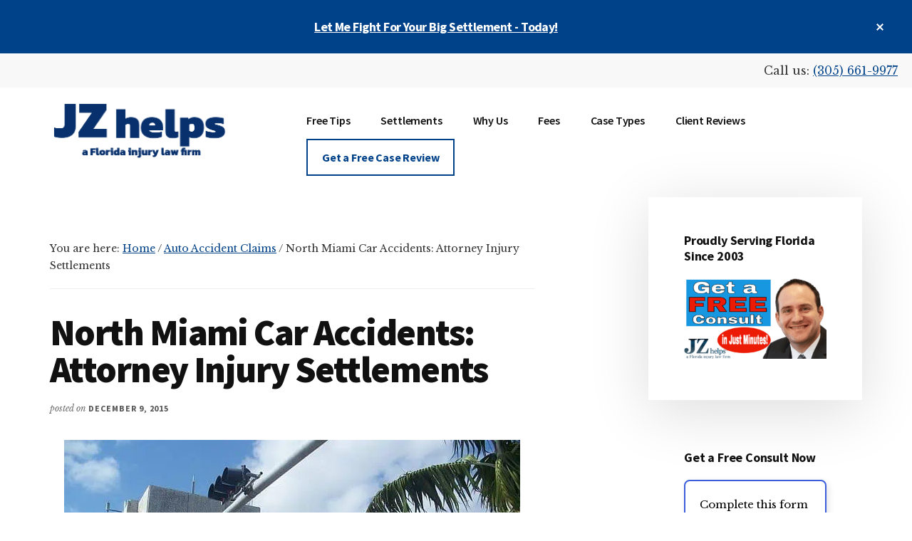

--- FILE ---
content_type: text/html; charset=UTF-8
request_url: https://www.justinziegler.net/north-miami-car-accidents-settlements-claims/
body_size: 33413
content:
<!DOCTYPE html>
<html lang="en-US">
<head >
<meta charset="UTF-8" />
<script>
var gform;gform||(document.addEventListener("gform_main_scripts_loaded",function(){gform.scriptsLoaded=!0}),document.addEventListener("gform/theme/scripts_loaded",function(){gform.themeScriptsLoaded=!0}),window.addEventListener("DOMContentLoaded",function(){gform.domLoaded=!0}),gform={domLoaded:!1,scriptsLoaded:!1,themeScriptsLoaded:!1,isFormEditor:()=>"function"==typeof InitializeEditor,callIfLoaded:function(o){return!(!gform.domLoaded||!gform.scriptsLoaded||!gform.themeScriptsLoaded&&!gform.isFormEditor()||(gform.isFormEditor()&&console.warn("The use of gform.initializeOnLoaded() is deprecated in the form editor context and will be removed in Gravity Forms 3.1."),o(),0))},initializeOnLoaded:function(o){gform.callIfLoaded(o)||(document.addEventListener("gform_main_scripts_loaded",()=>{gform.scriptsLoaded=!0,gform.callIfLoaded(o)}),document.addEventListener("gform/theme/scripts_loaded",()=>{gform.themeScriptsLoaded=!0,gform.callIfLoaded(o)}),window.addEventListener("DOMContentLoaded",()=>{gform.domLoaded=!0,gform.callIfLoaded(o)}))},hooks:{action:{},filter:{}},addAction:function(o,r,e,t){gform.addHook("action",o,r,e,t)},addFilter:function(o,r,e,t){gform.addHook("filter",o,r,e,t)},doAction:function(o){gform.doHook("action",o,arguments)},applyFilters:function(o){return gform.doHook("filter",o,arguments)},removeAction:function(o,r){gform.removeHook("action",o,r)},removeFilter:function(o,r,e){gform.removeHook("filter",o,r,e)},addHook:function(o,r,e,t,n){null==gform.hooks[o][r]&&(gform.hooks[o][r]=[]);var d=gform.hooks[o][r];null==n&&(n=r+"_"+d.length),gform.hooks[o][r].push({tag:n,callable:e,priority:t=null==t?10:t})},doHook:function(r,o,e){var t;if(e=Array.prototype.slice.call(e,1),null!=gform.hooks[r][o]&&((o=gform.hooks[r][o]).sort(function(o,r){return o.priority-r.priority}),o.forEach(function(o){"function"!=typeof(t=o.callable)&&(t=window[t]),"action"==r?t.apply(null,e):e[0]=t.apply(null,e)})),"filter"==r)return e[0]},removeHook:function(o,r,t,n){var e;null!=gform.hooks[o][r]&&(e=(e=gform.hooks[o][r]).filter(function(o,r,e){return!!(null!=n&&n!=o.tag||null!=t&&t!=o.priority)}),gform.hooks[o][r]=e)}});
</script>

<meta name="viewport" content="width=device-width, initial-scale=1" />
<style id="jetpack-boost-critical-css">@media all{@font-face{font-family:dashicons;font-weight:400;font-style:normal}.dashicons{font-family:dashicons;display:inline-block;line-height:1;font-weight:400;font-style:normal;speak:never;text-decoration:inherit;text-transform:none;text-rendering:auto;-webkit-font-smoothing:antialiased;-moz-osx-font-smoothing:grayscale;width:20px;height:20px;font-size:20px;vertical-align:top;text-align:center}.dashicons-no-alt:before{content:""}}@media all{.screen-reader-text{clip:rect(1px,1px,1px,1px);height:1px;overflow:hidden;position:absolute!important;width:1px;word-wrap:normal!important}.gb-block-pricing-table:first-child{-ms-grid-row:1;-ms-grid-column:1;grid-area:col1}.gb-block-pricing-table:nth-child(2){-ms-grid-row:1;-ms-grid-column:2;grid-area:col2}.gb-block-pricing-table:nth-child(3){-ms-grid-row:1;-ms-grid-column:3;grid-area:col3}.gb-block-pricing-table:nth-child(4){-ms-grid-row:1;-ms-grid-column:4;grid-area:col4}.gb-block-layout-column:first-child{-ms-grid-row:1;-ms-grid-column:1;grid-area:col1}.gb-block-layout-column:first-child{-ms-grid-row:1;-ms-grid-column:1;grid-area:col1}.gb-block-layout-column:nth-child(2){-ms-grid-row:1;-ms-grid-column:2;grid-area:col2}.gb-block-layout-column:nth-child(3){-ms-grid-row:1;-ms-grid-column:3;grid-area:col3}.gb-block-layout-column:nth-child(4){-ms-grid-row:1;-ms-grid-column:4;grid-area:col4}.gb-block-layout-column:nth-child(5){-ms-grid-row:1;-ms-grid-column:5;grid-area:col5}.gb-block-layout-column:nth-child(6){-ms-grid-row:1;-ms-grid-column:6;grid-area:col6}@media only screen and (max-width:600px){.gpb-grid-mobile-reorder .gb-is-responsive-column .gb-block-layout-column:first-of-type{grid-area:col2}.gpb-grid-mobile-reorder .gb-is-responsive-column .gb-block-layout-column:nth-of-type(2){grid-area:col1}}.wp-block-image{margin-bottom:1.2em}#jp-relatedposts{display:none;padding-top:1em;margin:1em 0;position:relative;clear:both}.jp-relatedposts:after{content:"";display:block;clear:both}#jp-relatedposts h3.jp-relatedposts-headline{margin:0 0 1em 0;display:inline-block;float:left;font-size:9pt;font-weight:700;font-family:inherit}#jp-relatedposts h3.jp-relatedposts-headline em:before{content:"";display:block;width:100%;min-width:30px;border-top:1px solid #dcdcde;border-top:1px solid rgb(0 0 0/.2);margin-bottom:1em}#jp-relatedposts h3.jp-relatedposts-headline em{font-style:normal;font-weight:700}html{line-height:1.15;-webkit-text-size-adjust:100%}body{margin:0}main{display:block}h1{font-size:2em;margin:.67em 0}a{background-color:#fff0}img{border-style:none}button,input,textarea{font-family:inherit;font-size:100%;line-height:1.15;margin:0}button,input{overflow:visible}button{text-transform:none}button{-webkit-appearance:button}fieldset{padding:.35em .75em .625em}legend{box-sizing:border-box;color:inherit;display:table;max-width:100%;padding:0;white-space:normal}textarea{overflow:auto}html{box-sizing:border-box}*,::after,::before{box-sizing:inherit}.entry-content::before,.entry::before,.nav-primary::before,.site-container::before,.site-header::before,.site-inner::before,.widget::before,.wrap::before{content:" ";display:table}.entry-content::after,.entry::after,.nav-primary::after,.site-container::after,.site-header::after,.site-inner::after,.widget::after,.wrap::after{clear:both;content:" ";display:table}body{background-color:#fff;color:#333;font-family:"Libre Baskerville",Georgia,serif;font-size:16px;-webkit-font-smoothing:antialiased;font-weight:500;line-height:1.75;margin:0;overflow-x:hidden}a{color:#000cff;text-decoration:underline}p{margin:0 0 28px;padding:0}ul{margin:0;padding:0}li{list-style-type:none}em{font-style:italic}h1,h2,h3{color:#111;font-family:"Source Sans Pro","Helvetica Neue",Arial,sans-serif;font-weight:900;line-height:1.2;margin:0 0 20px;text-decoration:none}h3{font-weight:700}h1{font-size:56px;letter-spacing:-.03em;line-height:1}h2{font-size:42px;letter-spacing:-.02em;line-height:1.1}h3{color:#111;font-size:28px;letter-spacing:-.01em;line-height:1.23}.entry-content h3{margin-bottom:20px;margin-top:40px}iframe,img{max-width:100%}img{height:auto}figure{margin:0}input,textarea{background-color:#fff;border:2px solid #ccc;color:#111;font-size:18px;font-family:"Source Sans Pro","Helvetica Neue",Arial,sans-serif;font-weight:600;padding:16px;width:100%}.genesis-nav-menu .highlight a,button{background-color:#fff;border:2px solid #000cff;box-shadow:0 0 0 rgb(0 0 0/.24);color:#000cff;display:inline-block;font-family:"Source Sans Pro","Helvetica Neue",Arial,sans-serif;font-size:16px;font-weight:700;line-height:1;padding:16px 20px;text-align:center;text-decoration:none;transform:translate3d(0,0,0);white-space:normal;width:auto}.screen-reader-shortcut,.screen-reader-text{border:0;clip:rect(0,0,0,0);height:1px;overflow:hidden;position:absolute!important;width:1px;word-wrap:normal!important}.site-inner,.wrap{margin:0 auto;max-width:1200px}.site-inner{clear:both;padding-top:70px;overflow-wrap:break-word;word-wrap:break-word}.single.has-featured-image .site-inner{padding-top:20px}.content{float:right;width:880px}.content-sidebar .content{max-width:680px}.content-sidebar .content{float:left}.sidebar-primary{float:right;width:375px}.breadcrumb{border-bottom:1px solid #eee;font-size:14px;margin-bottom:35px;padding-bottom:20px}.entry-title{font-size:42px}.single .entry-title{font-size:52px;line-height:1;letter-spacing:-.03em}.widget-title{clear:both;font-size:18px;margin-bottom:20px}.aligncenter{display:block;margin:0 auto 24px}.sidebar .widget{padding:50px}.widget{word-wrap:break-word}.widget p:last-child{margin-bottom:0}.sidebar .widget:first-of-type{background-color:#fff;box-shadow:0 15px 80px rgb(0 0 0/.14);margin-bottom:20px}.single .sidebar .widget:first-of-type{margin-top:-60px}.genesis-skip-link{font-family:-apple-system,BlinkMacSystemFont,"Segoe UI",Roboto,Oxygen-Sans,Ubuntu,Cantarell,"Helvetica Neue",sans-serif;font-size:14px;margin:0}.genesis-skip-link li{height:0;width:0;list-style:none}.site-header{background-color:#fff}.site-header>.wrap{padding:20px 0}.title-area{float:left;padding:10px 0}.wp-custom-logo .title-area{margin:0 auto;max-width:300px;padding:0;width:300px}.site-title{font-family:"Source Sans Pro","Helvetica Neue",Arial,sans-serif;font-size:28px;font-weight:900;line-height:1;letter-spacing:-.03em}.wp-custom-logo .site-title{border:0;clip:rect(0,0,0,0);height:1px;overflow:hidden;position:absolute!important;width:1px;word-wrap:normal!important}.site-title{margin-bottom:0}.site-header .custom-logo-link .custom-logo{max-height:80px;width:auto}.genesis-nav-menu{clear:both;font-family:"Source Sans Pro","Helvetica Neue",Arial,sans-serif;font-size:16px;line-height:1.75;letter-spacing:-.01em;width:100%}.genesis-nav-menu .menu-item{display:inline-block;margin-bottom:0;padding-bottom:0;text-align:left}.genesis-nav-menu a{color:#111;text-decoration:none;display:block;padding:12px 20px}.genesis-nav-menu .highlight{margin-left:20px}.genesis-nav-menu .current-menu-item>a{color:#000cff;text-decoration:none}.genesis-nav-menu .sub-menu{box-shadow:0 16px 45px rgb(0 0 0/.18);left:-9999px;opacity:0;position:absolute;width:200px;z-index:99}.genesis-nav-menu .sub-menu a{background-color:#fff;border-top:1px solid #eee;font-size:14px;padding:16px 20px;position:relative;width:200px;word-wrap:break-word}.site-header .nav-primary{float:right;max-width:940px}.site-header .genesis-nav-menu li li{margin-left:0}.authority-featured-image{margin:0 0 24px;padding:0}.authority-featured-image{position:relative;z-index:1}.authority-featured-image::before{background:#f4f4f4;content:"";left:-30px;height:calc(100% + 20px);position:absolute;top:30px;width:calc(100% + 60px);z-index:-1}.single .authority-featured-image::before{height:calc(100% + 45px)}.authority-featured-image img{box-shadow:0 16px 65px rgb(0 0 0/.18);vertical-align:middle}.authority-featured-image img{transform:translate3d(0,0,0)}.has-featured-image .content{margin-top:24px}.has-featured-image .content,.has-featured-image .sidebar{position:relative;z-index:2}.entry{margin-bottom:70px}.entry-header{margin-bottom:35px}.entry-meta{color:#707070;font-size:12px;font-style:italic;line-height:1.3;margin-bottom:10px}.entry-meta>*{color:#555;font-family:"Source Sans Pro","Helvetica Neue",Arial,sans-serif;font-size:12px;font-style:normal;font-weight:700;letter-spacing:.08em;line-height:1.5;text-transform:uppercase;margin:0 5px 0 0}.comment-respond label{display:block;margin-right:12px}.sidebar{font-size:15px;margin-bottom:35px}.authority-top-banner{background:#000cff;display:none;padding:24px 80px 24px 24px;position:relative;text-align:center}.authority-top-banner,.authority-top-banner a{font-family:"Source Sans Pro","Helvetica Neue",Arial,sans-serif;font-size:18px;font-weight:700;letter-spacing:-.03em;line-height:1.55}.authority-top-banner,.authority-top-banner a{color:#fff}#authority-top-banner-close{background:#fff0;border:0;box-shadow:none;color:#fff;height:100%;opacity:0;position:absolute;right:0;top:0;transform:none}#authority-top-banner-close{padding-left:35px;padding-right:35px}@media only screen and (max-width:1360px){.site-inner,.wrap{max-width:1140px}.content{width:800px}.sidebar-primary{width:300px}.site-header .nav-primary{max-width:800px}}@media only screen and (max-width:1250px){.site-inner,.wrap{max-width:960px}.content{width:620px}.site-header .nav-primary{max-width:620px}}@media only screen and (max-width:1075px){.site-inner,.wrap{max-width:800px}.content,.content-sidebar .content,.sidebar-primary,.site-header .nav-primary{float:none;max-width:100%;width:100%}.title-area{float:left;margin-right:10px;width:300px}.title-area,.wp-custom-logo .title-area{max-width:50%}.entry{margin-left:auto;margin-right:auto;max-width:680px}.genesis-nav-menu li,.site-header ul.genesis-nav-menu{float:none}.genesis-nav-menu .highlight{left:0;margin-left:0}.authority-featured-image::before{left:-20px;width:calc(100% + 40px)}.single .sidebar .widget:first-of-type{margin-top:0}}@media only screen and (max-width:860px){.site-inner{padding:5% 5%0}.site-header .wrap,.wrap{padding-left:5%;padding-right:5%}.sidebar .widget{padding:30px;margin-bottom:5%}.authority-featured-image,.entry{padding:0}.sidebar{margin-bottom:5%}#authority-top-banner-close{padding-left:20px;padding-right:20px}.authority-top-banner{padding-left:18px;padding-right:60px}.authority-featured-image::before{left:-15px;width:calc(100% + 30px)}}@media only screen and (max-width:800px){.entry-title,h2{font-size:32px}.single .entry-title,h1{font-size:42px}.authority-featured-image::before{display:none}}@media only screen and (max-width:600px){.wrap{padding:0}}.wp-block-image img{box-sizing:border-box;height:auto;max-width:100%;vertical-align:bottom}.wp-block-image .aligncenter{display:table}.wp-block-image .aligncenter{margin-left:auto;margin-right:auto}.wp-block-image figure{margin:0}ul{box-sizing:border-box}.entry-content{counter-reset:footnotes}.aligncenter{clear:both}.screen-reader-text{border:0;clip:rect(1px,1px,1px,1px);clip-path:inset(50%);height:1px;margin:-1px;overflow:hidden;padding:0;position:absolute;width:1px;word-wrap:normal!important}html :where(img[class*=wp-image-]){height:auto;max-width:100%}:where(figure){margin:0 0 1em}}@media all{.gform_wrapper.gravity-theme fieldset,.gform_wrapper.gravity-theme legend{background:0 0;padding:0}.gform_wrapper.gravity-theme fieldset{border:none;display:block;margin:0}.gform_wrapper.gravity-theme legend{margin-left:0;margin-right:0}.gform_wrapper.gravity-theme .gform-ul-reset{list-style-type:none;margin:0;padding:0}@media only screen and (max-width:641px){.gform_wrapper.gravity-theme input:not([type=radio]):not([type=checkbox]):not([type=image]):not([type=file]){line-height:2;min-height:32px}.gform_wrapper.gravity-theme textarea{line-height:1.5}}.gform_wrapper.gravity-theme .gform_hidden{display:none}.gform_wrapper.gravity-theme .gfield input{max-width:100%}.gform_wrapper.gravity-theme .gfield input.medium{width:calc(50% - 16px/2)}.gform_wrapper.gravity-theme *{box-sizing:border-box}.gform_wrapper.gravity-theme .gform_fields{display:grid;grid-column-gap:2%;-ms-grid-columns:(1fr 2%)[12];grid-row-gap:16px;grid-template-columns:repeat(12,1fr);grid-template-rows:repeat(auto-fill,auto);width:100%}.gform_wrapper.gravity-theme .gfield{grid-column:1/-1;min-width:0}.gform_wrapper.gravity-theme .gfield.gfield--width-full{grid-column:span 12;-ms-grid-column-span:12}@media (max-width:640px){.gform_wrapper.gravity-theme .gform_fields{grid-column-gap:0}.gform_wrapper.gravity-theme .gfield:not(.gfield--width-full){grid-column:1/-1}}.gform_wrapper.gravity-theme .field_sublabel_below .ginput_complex{align-items:flex-start}.gform_wrapper.gravity-theme .validation_message--hidden-on-empty:empty{display:none}.gform_wrapper.gravity-theme .gfield_label{display:inline-block;font-size:16px;font-weight:700;margin-bottom:8px;padding:0}.gform_wrapper.gravity-theme .ginput_complex label{font-size:15px;padding-top:5px}.gform_wrapper.gravity-theme .gfield_required{color:#c02b0a;display:inline-block;font-size:13.008px;padding-inline-start:0.125em}.gform_wrapper.gravity-theme .gform_required_legend .gfield_required{padding-inline-start:0}.gform_wrapper.gravity-theme .gform_footer input{align-self:flex-end}.gform_wrapper.gravity-theme .ginput_complex{display:flex;flex-flow:row wrap}.gform_wrapper.gravity-theme .ginput_complex span{flex:1}.gform_wrapper.gravity-theme .ginput_complex label{display:block}.gform_wrapper.gravity-theme .ginput_complex input{width:100%}@media (min-width:641px){.gform_wrapper.gravity-theme .ginput_complex:not(.ginput_container_address) span:not([style*="display:none"]):not(.ginput_full){padding-right:1%}.gform_wrapper.gravity-theme .ginput_complex:not(.ginput_container_address) span:not([style*="display:none"]):not(.ginput_full)~span:not(.ginput_full){padding-left:1%;padding-right:0}}@media (max-width:640px){.gform_wrapper.gravity-theme .ginput_complex span{flex:0 0 100%;margin-bottom:8px;padding-left:0}}.gform_wrapper.gravity-theme .gform_footer input{margin-bottom:8px}.gform_wrapper.gravity-theme .gform_footer input+input{margin-left:8px}.gform_wrapper.gravity-theme input[type=email],.gform_wrapper.gravity-theme input[type=tel],.gform_wrapper.gravity-theme input[type=text],.gform_wrapper.gravity-theme textarea{font-size:15px;margin-bottom:0;margin-top:0;padding:8px}}</style><meta name='robots' content='index, follow, max-image-preview:large, max-snippet:-1, max-video-preview:-1' />

	<!-- This site is optimized with the Yoast SEO Premium plugin v26.7 (Yoast SEO v26.7) - https://yoast.com/wordpress/plugins/seo/ -->
	<title>North Miami Car Accidents: Attorney Injury Settlements</title>
	<meta name="description" content="Learn about injury claims handled by attorney Justin Ziegler for car, bike, pedestrian, motorcycle and scooter accidents in North Miami, Florida." />
	<link rel="canonical" href="https://www.justinziegler.net/north-miami-car-accidents-settlements-claims/" />
	<meta property="og:locale" content="en_US" />
	<meta property="og:type" content="article" />
	<meta property="og:title" content="North Miami Car Accidents: Attorney Injury Settlements" />
	<meta property="og:description" content="Learn about injury claims handled by attorney Justin Ziegler for car, bike, pedestrian, motorcycle and scooter accidents in North Miami, Florida." />
	<meta property="og:url" content="https://www.justinziegler.net/north-miami-car-accidents-settlements-claims/" />
	<meta property="og:site_name" content="JZ helps (a Florida injury law firm)" />
	<meta property="article:published_time" content="2015-12-09T19:26:35+00:00" />
	<meta property="article:modified_time" content="2015-12-29T21:59:43+00:00" />
	<meta property="og:image" content="https://www.justinziegler.net/wp-content/uploads/2015/12/640px-North_Miami_Fl.jpg" />
	<meta name="author" content="Justin Ziegler, Lawyer" />
	<meta name="twitter:label1" content="Written by" />
	<meta name="twitter:data1" content="Justin Ziegler, Lawyer" />
	<meta name="twitter:label2" content="Est. reading time" />
	<meta name="twitter:data2" content="5 minutes" />
	<script data-jetpack-boost="ignore" type="application/ld+json" class="yoast-schema-graph">{"@context":"https://schema.org","@graph":[{"@type":"Article","@id":"https://www.justinziegler.net/north-miami-car-accidents-settlements-claims/#article","isPartOf":{"@id":"https://www.justinziegler.net/north-miami-car-accidents-settlements-claims/"},"author":{"name":"Justin Ziegler, Lawyer","@id":"https://www.justinziegler.net/#/schema/person/03032f47cd2e436aee011b816b520fd5"},"headline":"North Miami Car Accidents: Attorney Injury Settlements","datePublished":"2015-12-09T19:26:35+00:00","dateModified":"2015-12-29T21:59:43+00:00","mainEntityOfPage":{"@id":"https://www.justinziegler.net/north-miami-car-accidents-settlements-claims/"},"wordCount":1050,"commentCount":0,"publisher":{"@id":"https://www.justinziegler.net/#organization"},"image":{"@id":"https://www.justinziegler.net/north-miami-car-accidents-settlements-claims/#primaryimage"},"thumbnailUrl":"https://www.justinziegler.net/wp-content/uploads/2015/12/640px-North_Miami_Fl.jpg","articleSection":["Auto Accident Claims"],"inLanguage":"en-US","potentialAction":[{"@type":"CommentAction","name":"Comment","target":["https://www.justinziegler.net/north-miami-car-accidents-settlements-claims/#respond"]}]},{"@type":"WebPage","@id":"https://www.justinziegler.net/north-miami-car-accidents-settlements-claims/","url":"https://www.justinziegler.net/north-miami-car-accidents-settlements-claims/","name":"North Miami Car Accidents: Attorney Injury Settlements","isPartOf":{"@id":"https://www.justinziegler.net/#website"},"primaryImageOfPage":{"@id":"https://www.justinziegler.net/north-miami-car-accidents-settlements-claims/#primaryimage"},"image":{"@id":"https://www.justinziegler.net/north-miami-car-accidents-settlements-claims/#primaryimage"},"thumbnailUrl":"https://www.justinziegler.net/wp-content/uploads/2015/12/640px-North_Miami_Fl.jpg","datePublished":"2015-12-09T19:26:35+00:00","dateModified":"2015-12-29T21:59:43+00:00","description":"Learn about injury claims handled by attorney Justin Ziegler for car, bike, pedestrian, motorcycle and scooter accidents in North Miami, Florida.","breadcrumb":{"@id":"https://www.justinziegler.net/north-miami-car-accidents-settlements-claims/#breadcrumb"},"inLanguage":"en-US","potentialAction":[{"@type":"ReadAction","target":["https://www.justinziegler.net/north-miami-car-accidents-settlements-claims/"]}]},{"@type":"ImageObject","inLanguage":"en-US","@id":"https://www.justinziegler.net/north-miami-car-accidents-settlements-claims/#primaryimage","url":"https://www.justinziegler.net/wp-content/uploads/2015/12/640px-North_Miami_Fl.jpg","contentUrl":"https://www.justinziegler.net/wp-content/uploads/2015/12/640px-North_Miami_Fl.jpg","width":640,"height":480,"caption":"North Miami city hall"},{"@type":"BreadcrumbList","@id":"https://www.justinziegler.net/north-miami-car-accidents-settlements-claims/#breadcrumb","itemListElement":[{"@type":"ListItem","position":1,"name":"Home","item":"https://www.justinziegler.net/"},{"@type":"ListItem","position":2,"name":"North Miami Car Accidents: Attorney Injury Settlements"}]},{"@type":"WebSite","@id":"https://www.justinziegler.net/#website","url":"https://www.justinziegler.net/","name":"JZ helps (a Florida injury law firm)","description":"","publisher":{"@id":"https://www.justinziegler.net/#organization"},"potentialAction":[{"@type":"SearchAction","target":{"@type":"EntryPoint","urlTemplate":"https://www.justinziegler.net/?s={search_term_string}"},"query-input":{"@type":"PropertyValueSpecification","valueRequired":true,"valueName":"search_term_string"}}],"inLanguage":"en-US"},{"@type":"Organization","@id":"https://www.justinziegler.net/#organization","name":"JZ helps (a Florida injury law firm)","url":"https://www.justinziegler.net/","logo":{"@type":"ImageObject","inLanguage":"en-US","@id":"https://www.justinziegler.net/#/schema/logo/image/","url":"https://www.justinziegler.net/wp-content/uploads/2015/01/cropped-logo.png","contentUrl":"https://www.justinziegler.net/wp-content/uploads/2015/01/cropped-logo.png","width":184,"height":100,"caption":"JZ helps (a Florida injury law firm)"},"image":{"@id":"https://www.justinziegler.net/#/schema/logo/image/"}},{"@type":"Person","@id":"https://www.justinziegler.net/#/schema/person/03032f47cd2e436aee011b816b520fd5","name":"Justin Ziegler, Lawyer","image":{"@type":"ImageObject","inLanguage":"en-US","@id":"https://www.justinziegler.net/#/schema/person/image/","url":"https://secure.gravatar.com/avatar/88d07f2bbf3297d5604aa6f0eeeabae65272be077b7b3febda00f905aea34bfe?s=96&d=mm&r=g","contentUrl":"https://secure.gravatar.com/avatar/88d07f2bbf3297d5604aa6f0eeeabae65272be077b7b3febda00f905aea34bfe?s=96&d=mm&r=g","caption":"Justin Ziegler, Lawyer"},"description":"Personal injury lawyer Justin \"JZ\" Ziegler has recovered over $18 Million in settlements for people seriously hurt in accidents in Florida (or on a cruise). We want to represent you. Our office is in Coral Gables (Miami-Dade County), Florida. However, we can meet you anywhere in Florida. Call (888) 594-3577 for a Free Consultation Now!","url":"https://www.justinziegler.net/author/justin-ziegler/"}]}</script>
	<!-- / Yoast SEO Premium plugin. -->


<link rel='dns-prefetch' href='//www.googletagmanager.com' />
<link rel='dns-prefetch' href='//fonts.googleapis.com' />
<link rel="alternate" type="application/rss+xml" title="JZ helps (a Florida injury law firm) &raquo; Feed" href="https://www.justinziegler.net/feed/" />
<link rel="alternate" type="application/rss+xml" title="JZ helps (a Florida injury law firm) &raquo; Comments Feed" href="https://www.justinziegler.net/comments/feed/" />
<link rel="alternate" type="application/rss+xml" title="JZ helps (a Florida injury law firm) &raquo; North Miami Car Accidents: Attorney Injury Settlements Comments Feed" href="https://www.justinziegler.net/north-miami-car-accidents-settlements-claims/feed/" />
<link rel="alternate" title="oEmbed (JSON)" type="application/json+oembed" href="https://www.justinziegler.net/wp-json/oembed/1.0/embed?url=https%3A%2F%2Fwww.justinziegler.net%2Fnorth-miami-car-accidents-settlements-claims%2F" />
<link rel="alternate" title="oEmbed (XML)" type="text/xml+oembed" href="https://www.justinziegler.net/wp-json/oembed/1.0/embed?url=https%3A%2F%2Fwww.justinziegler.net%2Fnorth-miami-car-accidents-settlements-claims%2F&#038;format=xml" />
<style id='wp-img-auto-sizes-contain-inline-css'>
img:is([sizes=auto i],[sizes^="auto," i]){contain-intrinsic-size:3000px 1500px}
/*# sourceURL=wp-img-auto-sizes-contain-inline-css */
</style>
<noscript><link rel='stylesheet' id='genesis-blocks-style-css-css' href='https://www.justinziegler.net/wp-content/plugins/genesis-blocks/dist/style-blocks.build.css?ver=1765912595' media='all' />
</noscript><link data-media="all" onload="this.media=this.dataset.media; delete this.dataset.media; this.removeAttribute( &apos;onload&apos; );" rel='stylesheet' id='genesis-blocks-style-css-css' href='https://www.justinziegler.net/wp-content/plugins/genesis-blocks/dist/style-blocks.build.css?ver=1765912595' media="not all" />
<noscript><link rel='stylesheet' id='jetpack_related-posts-css' href='https://www.justinziegler.net/wp-content/plugins/jetpack/modules/related-posts/related-posts.css?ver=20240116' media='all' />
</noscript><link data-media="all" onload="this.media=this.dataset.media; delete this.dataset.media; this.removeAttribute( &apos;onload&apos; );" rel='stylesheet' id='jetpack_related-posts-css' href='https://www.justinziegler.net/wp-content/plugins/jetpack/modules/related-posts/related-posts.css?ver=20240116' media="not all" />
<noscript><link rel='stylesheet' id='authority-pro-css' href='https://www.justinziegler.net/wp-content/themes/authority-pro/style.css?ver=1.5.1' media='all' />
</noscript><link data-media="all" onload="this.media=this.dataset.media; delete this.dataset.media; this.removeAttribute( &apos;onload&apos; );" rel='stylesheet' id='authority-pro-css' href='https://www.justinziegler.net/wp-content/themes/authority-pro/style.css?ver=1.5.1' media="not all" />
<style id='authority-pro-inline-css'>

		a,
		h4,
		h5,
		button,
		input[type="button"],
		input[type="reset"],
		input[type="submit"],		
		.authority-subtitle,
		.button,
		.genesis-nav-menu .highlight a,
		.more-link,
		.entry-title a:focus,
		.entry-title a:hover,
		.genesis-nav-menu a:focus,
		.genesis-nav-menu a:hover,
		.genesis-nav-menu .current-menu-item > a,
		.genesis-nav-menu .sub-menu .current-menu-item > a:focus,
		.genesis-nav-menu .sub-menu .current-menu-item > a:hover,
		.genesis-responsive-menu .genesis-nav-menu a:focus,
		.genesis-responsive-menu .genesis-nav-menu a:hover,
		.menu-toggle:focus,
		.menu-toggle:hover,
		.site-container div.wpforms-container-full .wpforms-form input[type="submit"],
		.site-container div.wpforms-container-full .wpforms-form button[type="submit"],
		.sub-menu-toggle:focus,
		.sub-menu-toggle:hover {
			color: #004289;
		}

		button,
		input[type="button"],
		input[type="reset"],
		input[type="submit"],
		.button,
		.genesis-nav-menu .highlight a,
		.more-link,
		.site-container div.wpforms-container-full .wpforms-form input[type="submit"],
		.site-container div.wpforms-container-full .wpforms-form button[type="submit"] {
			border-color: #004289;
		}

		.enews-widget::after,
		.sidebar .enews-widget:nth-child(2n+1)::after {
			background: #004289;
		}

		button.primary,
		input[type="button"].primary,
		input[type="reset"].primary,
		input[type="submit"].primary,
		.authority-top-banner,
		.button.primary,
		.more-link,
		.sidebar .enews-widget input[type="submit"],
		.enews-widget input[type="submit"] {
			background-color: #004289;
			color: #ffffff;
		}

		.authority-top-banner a,
		.authority-top-banner a:focus,
		.authority-top-banner a:hover,
		#authority-top-banner-close,
		#authority-top-banner-close:focus,
		#authority-top-banner-close:hover {
			color: #ffffff;
		}

		.archive-pagination .pagination-next > a,
		.archive-pagination .pagination-previous > a,
		.menu-toggle,
		.sub-menu-toggle {
			border-color: #004289;
			color: #004289;
		}

		a.button:focus,
		a.button:hover,
		button:focus,
		button:hover,
		input[type="button"]:focus,
		input[type="button"]:hover,
		input[type="reset"]:focus,
		input[type="reset"]:hover,
		input[type="submit"]:focus,
		input[type="submit"]:hover,
		.archive-pagination li a:focus,
		.archive-pagination li a:hover,
		.archive-pagination .active a,
		.archive-pagination .pagination-next > a:focus,
		.archive-pagination .pagination-next > a:hover,
		.archive-pagination .pagination-previous > a:focus,
		.archive-pagination .pagination-previous > a:hover,
		.button:focus,
		.button:hover,
		.enews-widget input[type="submit"]:focus,
		.enews-widget input[type="submit"]:hover,
		.genesis-nav-menu .highlight a:focus,
		.genesis-nav-menu .highlight a:hover,
		.menu-toggle:focus,
		.menu-toggle:hover,
		.more-link:focus,
		.more-link:hover,
		.sidebar .enews-widget input[type="submit"]:focus,
		.sidebar .enews-widget input[type="submit"]:hover,
		.site-container div.wpforms-container-full .wpforms-form input[type="submit"]:focus,
		.site-container div.wpforms-container-full .wpforms-form input[type="submit"]:hover,
		.site-container div.wpforms-container-full .wpforms-form button[type="submit"]:focus,
		.site-container div.wpforms-container-full .wpforms-form button[type="submit"]:hover,
		.sub-menu-toggle:focus,
		.sub-menu-toggle:hover {
			background-color: #14569d;
			border-color: #14569d;
			color: #ffffff;
		}
		
/*# sourceURL=authority-pro-inline-css */
</style>
<style id='wp-emoji-styles-inline-css'>

	img.wp-smiley, img.emoji {
		display: inline !important;
		border: none !important;
		box-shadow: none !important;
		height: 1em !important;
		width: 1em !important;
		margin: 0 0.07em !important;
		vertical-align: -0.1em !important;
		background: none !important;
		padding: 0 !important;
	}
/*# sourceURL=wp-emoji-styles-inline-css */
</style>
<style id='wp-block-library-inline-css'>
:root{--wp-block-synced-color:#7a00df;--wp-block-synced-color--rgb:122,0,223;--wp-bound-block-color:var(--wp-block-synced-color);--wp-editor-canvas-background:#ddd;--wp-admin-theme-color:#007cba;--wp-admin-theme-color--rgb:0,124,186;--wp-admin-theme-color-darker-10:#006ba1;--wp-admin-theme-color-darker-10--rgb:0,107,160.5;--wp-admin-theme-color-darker-20:#005a87;--wp-admin-theme-color-darker-20--rgb:0,90,135;--wp-admin-border-width-focus:2px}@media (min-resolution:192dpi){:root{--wp-admin-border-width-focus:1.5px}}.wp-element-button{cursor:pointer}:root .has-very-light-gray-background-color{background-color:#eee}:root .has-very-dark-gray-background-color{background-color:#313131}:root .has-very-light-gray-color{color:#eee}:root .has-very-dark-gray-color{color:#313131}:root .has-vivid-green-cyan-to-vivid-cyan-blue-gradient-background{background:linear-gradient(135deg,#00d084,#0693e3)}:root .has-purple-crush-gradient-background{background:linear-gradient(135deg,#34e2e4,#4721fb 50%,#ab1dfe)}:root .has-hazy-dawn-gradient-background{background:linear-gradient(135deg,#faaca8,#dad0ec)}:root .has-subdued-olive-gradient-background{background:linear-gradient(135deg,#fafae1,#67a671)}:root .has-atomic-cream-gradient-background{background:linear-gradient(135deg,#fdd79a,#004a59)}:root .has-nightshade-gradient-background{background:linear-gradient(135deg,#330968,#31cdcf)}:root .has-midnight-gradient-background{background:linear-gradient(135deg,#020381,#2874fc)}:root{--wp--preset--font-size--normal:16px;--wp--preset--font-size--huge:42px}.has-regular-font-size{font-size:1em}.has-larger-font-size{font-size:2.625em}.has-normal-font-size{font-size:var(--wp--preset--font-size--normal)}.has-huge-font-size{font-size:var(--wp--preset--font-size--huge)}.has-text-align-center{text-align:center}.has-text-align-left{text-align:left}.has-text-align-right{text-align:right}.has-fit-text{white-space:nowrap!important}#end-resizable-editor-section{display:none}.aligncenter{clear:both}.items-justified-left{justify-content:flex-start}.items-justified-center{justify-content:center}.items-justified-right{justify-content:flex-end}.items-justified-space-between{justify-content:space-between}.screen-reader-text{border:0;clip-path:inset(50%);height:1px;margin:-1px;overflow:hidden;padding:0;position:absolute;width:1px;word-wrap:normal!important}.screen-reader-text:focus{background-color:#ddd;clip-path:none;color:#444;display:block;font-size:1em;height:auto;left:5px;line-height:normal;padding:15px 23px 14px;text-decoration:none;top:5px;width:auto;z-index:100000}html :where(.has-border-color){border-style:solid}html :where([style*=border-top-color]){border-top-style:solid}html :where([style*=border-right-color]){border-right-style:solid}html :where([style*=border-bottom-color]){border-bottom-style:solid}html :where([style*=border-left-color]){border-left-style:solid}html :where([style*=border-width]){border-style:solid}html :where([style*=border-top-width]){border-top-style:solid}html :where([style*=border-right-width]){border-right-style:solid}html :where([style*=border-bottom-width]){border-bottom-style:solid}html :where([style*=border-left-width]){border-left-style:solid}html :where(img[class*=wp-image-]){height:auto;max-width:100%}:where(figure){margin:0 0 1em}html :where(.is-position-sticky){--wp-admin--admin-bar--position-offset:var(--wp-admin--admin-bar--height,0px)}@media screen and (max-width:600px){html :where(.is-position-sticky){--wp-admin--admin-bar--position-offset:0px}}

/*# sourceURL=wp-block-library-inline-css */
</style><style id='global-styles-inline-css'>
:root{--wp--preset--aspect-ratio--square: 1;--wp--preset--aspect-ratio--4-3: 4/3;--wp--preset--aspect-ratio--3-4: 3/4;--wp--preset--aspect-ratio--3-2: 3/2;--wp--preset--aspect-ratio--2-3: 2/3;--wp--preset--aspect-ratio--16-9: 16/9;--wp--preset--aspect-ratio--9-16: 9/16;--wp--preset--color--black: #000000;--wp--preset--color--cyan-bluish-gray: #abb8c3;--wp--preset--color--white: #ffffff;--wp--preset--color--pale-pink: #f78da7;--wp--preset--color--vivid-red: #cf2e2e;--wp--preset--color--luminous-vivid-orange: #ff6900;--wp--preset--color--luminous-vivid-amber: #fcb900;--wp--preset--color--light-green-cyan: #7bdcb5;--wp--preset--color--vivid-green-cyan: #00d084;--wp--preset--color--pale-cyan-blue: #8ed1fc;--wp--preset--color--vivid-cyan-blue: #0693e3;--wp--preset--color--vivid-purple: #9b51e0;--wp--preset--color--theme-primary: #004289;--wp--preset--gradient--vivid-cyan-blue-to-vivid-purple: linear-gradient(135deg,rgb(6,147,227) 0%,rgb(155,81,224) 100%);--wp--preset--gradient--light-green-cyan-to-vivid-green-cyan: linear-gradient(135deg,rgb(122,220,180) 0%,rgb(0,208,130) 100%);--wp--preset--gradient--luminous-vivid-amber-to-luminous-vivid-orange: linear-gradient(135deg,rgb(252,185,0) 0%,rgb(255,105,0) 100%);--wp--preset--gradient--luminous-vivid-orange-to-vivid-red: linear-gradient(135deg,rgb(255,105,0) 0%,rgb(207,46,46) 100%);--wp--preset--gradient--very-light-gray-to-cyan-bluish-gray: linear-gradient(135deg,rgb(238,238,238) 0%,rgb(169,184,195) 100%);--wp--preset--gradient--cool-to-warm-spectrum: linear-gradient(135deg,rgb(74,234,220) 0%,rgb(151,120,209) 20%,rgb(207,42,186) 40%,rgb(238,44,130) 60%,rgb(251,105,98) 80%,rgb(254,248,76) 100%);--wp--preset--gradient--blush-light-purple: linear-gradient(135deg,rgb(255,206,236) 0%,rgb(152,150,240) 100%);--wp--preset--gradient--blush-bordeaux: linear-gradient(135deg,rgb(254,205,165) 0%,rgb(254,45,45) 50%,rgb(107,0,62) 100%);--wp--preset--gradient--luminous-dusk: linear-gradient(135deg,rgb(255,203,112) 0%,rgb(199,81,192) 50%,rgb(65,88,208) 100%);--wp--preset--gradient--pale-ocean: linear-gradient(135deg,rgb(255,245,203) 0%,rgb(182,227,212) 50%,rgb(51,167,181) 100%);--wp--preset--gradient--electric-grass: linear-gradient(135deg,rgb(202,248,128) 0%,rgb(113,206,126) 100%);--wp--preset--gradient--midnight: linear-gradient(135deg,rgb(2,3,129) 0%,rgb(40,116,252) 100%);--wp--preset--font-size--small: 12px;--wp--preset--font-size--medium: 20px;--wp--preset--font-size--large: 20px;--wp--preset--font-size--x-large: 42px;--wp--preset--font-size--normal: 16px;--wp--preset--font-size--larger: 24px;--wp--preset--spacing--20: 0.44rem;--wp--preset--spacing--30: 0.67rem;--wp--preset--spacing--40: 1rem;--wp--preset--spacing--50: 1.5rem;--wp--preset--spacing--60: 2.25rem;--wp--preset--spacing--70: 3.38rem;--wp--preset--spacing--80: 5.06rem;--wp--preset--shadow--natural: 6px 6px 9px rgba(0, 0, 0, 0.2);--wp--preset--shadow--deep: 12px 12px 50px rgba(0, 0, 0, 0.4);--wp--preset--shadow--sharp: 6px 6px 0px rgba(0, 0, 0, 0.2);--wp--preset--shadow--outlined: 6px 6px 0px -3px rgb(255, 255, 255), 6px 6px rgb(0, 0, 0);--wp--preset--shadow--crisp: 6px 6px 0px rgb(0, 0, 0);}:where(.is-layout-flex){gap: 0.5em;}:where(.is-layout-grid){gap: 0.5em;}body .is-layout-flex{display: flex;}.is-layout-flex{flex-wrap: wrap;align-items: center;}.is-layout-flex > :is(*, div){margin: 0;}body .is-layout-grid{display: grid;}.is-layout-grid > :is(*, div){margin: 0;}:where(.wp-block-columns.is-layout-flex){gap: 2em;}:where(.wp-block-columns.is-layout-grid){gap: 2em;}:where(.wp-block-post-template.is-layout-flex){gap: 1.25em;}:where(.wp-block-post-template.is-layout-grid){gap: 1.25em;}.has-black-color{color: var(--wp--preset--color--black) !important;}.has-cyan-bluish-gray-color{color: var(--wp--preset--color--cyan-bluish-gray) !important;}.has-white-color{color: var(--wp--preset--color--white) !important;}.has-pale-pink-color{color: var(--wp--preset--color--pale-pink) !important;}.has-vivid-red-color{color: var(--wp--preset--color--vivid-red) !important;}.has-luminous-vivid-orange-color{color: var(--wp--preset--color--luminous-vivid-orange) !important;}.has-luminous-vivid-amber-color{color: var(--wp--preset--color--luminous-vivid-amber) !important;}.has-light-green-cyan-color{color: var(--wp--preset--color--light-green-cyan) !important;}.has-vivid-green-cyan-color{color: var(--wp--preset--color--vivid-green-cyan) !important;}.has-pale-cyan-blue-color{color: var(--wp--preset--color--pale-cyan-blue) !important;}.has-vivid-cyan-blue-color{color: var(--wp--preset--color--vivid-cyan-blue) !important;}.has-vivid-purple-color{color: var(--wp--preset--color--vivid-purple) !important;}.has-black-background-color{background-color: var(--wp--preset--color--black) !important;}.has-cyan-bluish-gray-background-color{background-color: var(--wp--preset--color--cyan-bluish-gray) !important;}.has-white-background-color{background-color: var(--wp--preset--color--white) !important;}.has-pale-pink-background-color{background-color: var(--wp--preset--color--pale-pink) !important;}.has-vivid-red-background-color{background-color: var(--wp--preset--color--vivid-red) !important;}.has-luminous-vivid-orange-background-color{background-color: var(--wp--preset--color--luminous-vivid-orange) !important;}.has-luminous-vivid-amber-background-color{background-color: var(--wp--preset--color--luminous-vivid-amber) !important;}.has-light-green-cyan-background-color{background-color: var(--wp--preset--color--light-green-cyan) !important;}.has-vivid-green-cyan-background-color{background-color: var(--wp--preset--color--vivid-green-cyan) !important;}.has-pale-cyan-blue-background-color{background-color: var(--wp--preset--color--pale-cyan-blue) !important;}.has-vivid-cyan-blue-background-color{background-color: var(--wp--preset--color--vivid-cyan-blue) !important;}.has-vivid-purple-background-color{background-color: var(--wp--preset--color--vivid-purple) !important;}.has-black-border-color{border-color: var(--wp--preset--color--black) !important;}.has-cyan-bluish-gray-border-color{border-color: var(--wp--preset--color--cyan-bluish-gray) !important;}.has-white-border-color{border-color: var(--wp--preset--color--white) !important;}.has-pale-pink-border-color{border-color: var(--wp--preset--color--pale-pink) !important;}.has-vivid-red-border-color{border-color: var(--wp--preset--color--vivid-red) !important;}.has-luminous-vivid-orange-border-color{border-color: var(--wp--preset--color--luminous-vivid-orange) !important;}.has-luminous-vivid-amber-border-color{border-color: var(--wp--preset--color--luminous-vivid-amber) !important;}.has-light-green-cyan-border-color{border-color: var(--wp--preset--color--light-green-cyan) !important;}.has-vivid-green-cyan-border-color{border-color: var(--wp--preset--color--vivid-green-cyan) !important;}.has-pale-cyan-blue-border-color{border-color: var(--wp--preset--color--pale-cyan-blue) !important;}.has-vivid-cyan-blue-border-color{border-color: var(--wp--preset--color--vivid-cyan-blue) !important;}.has-vivid-purple-border-color{border-color: var(--wp--preset--color--vivid-purple) !important;}.has-vivid-cyan-blue-to-vivid-purple-gradient-background{background: var(--wp--preset--gradient--vivid-cyan-blue-to-vivid-purple) !important;}.has-light-green-cyan-to-vivid-green-cyan-gradient-background{background: var(--wp--preset--gradient--light-green-cyan-to-vivid-green-cyan) !important;}.has-luminous-vivid-amber-to-luminous-vivid-orange-gradient-background{background: var(--wp--preset--gradient--luminous-vivid-amber-to-luminous-vivid-orange) !important;}.has-luminous-vivid-orange-to-vivid-red-gradient-background{background: var(--wp--preset--gradient--luminous-vivid-orange-to-vivid-red) !important;}.has-very-light-gray-to-cyan-bluish-gray-gradient-background{background: var(--wp--preset--gradient--very-light-gray-to-cyan-bluish-gray) !important;}.has-cool-to-warm-spectrum-gradient-background{background: var(--wp--preset--gradient--cool-to-warm-spectrum) !important;}.has-blush-light-purple-gradient-background{background: var(--wp--preset--gradient--blush-light-purple) !important;}.has-blush-bordeaux-gradient-background{background: var(--wp--preset--gradient--blush-bordeaux) !important;}.has-luminous-dusk-gradient-background{background: var(--wp--preset--gradient--luminous-dusk) !important;}.has-pale-ocean-gradient-background{background: var(--wp--preset--gradient--pale-ocean) !important;}.has-electric-grass-gradient-background{background: var(--wp--preset--gradient--electric-grass) !important;}.has-midnight-gradient-background{background: var(--wp--preset--gradient--midnight) !important;}.has-small-font-size{font-size: var(--wp--preset--font-size--small) !important;}.has-medium-font-size{font-size: var(--wp--preset--font-size--medium) !important;}.has-large-font-size{font-size: var(--wp--preset--font-size--large) !important;}.has-x-large-font-size{font-size: var(--wp--preset--font-size--x-large) !important;}
/*# sourceURL=global-styles-inline-css */
</style>

<style id='classic-theme-styles-inline-css'>
/*! This file is auto-generated */
.wp-block-button__link{color:#fff;background-color:#32373c;border-radius:9999px;box-shadow:none;text-decoration:none;padding:calc(.667em + 2px) calc(1.333em + 2px);font-size:1.125em}.wp-block-file__button{background:#32373c;color:#fff;text-decoration:none}
/*# sourceURL=/wp-includes/css/classic-themes.min.css */
</style>
<noscript><link crossorigin="anonymous" rel='stylesheet' id='authority-fonts-css' href='//fonts.googleapis.com/css?family=Source+Sans+Pro%3A600%2C700%2C900%7CLibre+Baskerville%3A400%2C400italic%2C700&#038;ver=1.5.1' media='all' />
</noscript><link data-media="all" onload="this.media=this.dataset.media; delete this.dataset.media; this.removeAttribute( &apos;onload&apos; );" crossorigin="anonymous" rel='stylesheet' id='authority-fonts-css' href='//fonts.googleapis.com/css?family=Source+Sans+Pro%3A600%2C700%2C900%7CLibre+Baskerville%3A400%2C400italic%2C700&#038;ver=1.5.1' media="not all" />
<noscript><link rel='stylesheet' id='dashicons-css' href='https://www.justinziegler.net/wp-includes/css/dashicons.min.css?ver=6.9' media='all' />
</noscript><link data-media="all" onload="this.media=this.dataset.media; delete this.dataset.media; this.removeAttribute( &apos;onload&apos; );" rel='stylesheet' id='dashicons-css' href='https://www.justinziegler.net/wp-includes/css/dashicons.min.css?ver=6.9' media="not all" />
<noscript><link rel='stylesheet' id='authority-pro-gutenberg-css' href='https://www.justinziegler.net/wp-content/themes/authority-pro/lib/gutenberg/front-end.css?ver=1.5.1' media='all' />
</noscript><link data-media="all" onload="this.media=this.dataset.media; delete this.dataset.media; this.removeAttribute( &apos;onload&apos; );" rel='stylesheet' id='authority-pro-gutenberg-css' href='https://www.justinziegler.net/wp-content/themes/authority-pro/lib/gutenberg/front-end.css?ver=1.5.1' media="not all" />
<style id='authority-pro-gutenberg-inline-css'>
.gb-block-post-grid a.gb-block-post-grid-more-link,
.gb-block-post-grid .gb-post-grid-items .gb-block-post-grid-title a:focus,
.gb-block-post-grid .gb-post-grid-items .gb-block-post-grid-title a:hover,
.wp-block-image.vertical-caption figcaption a:focus,
.wp-block-image.vertical-caption figcaption a:hover {
	color: #004289;
}

.site-container .gb-button,
.site-container .gb-newsletter-submit,
.site-container .gb-newsletter-submit:hover,
.site-container .wp-block-button .wp-block-button__link,
.wp-block-media-text .wp-block-media-text__media::after,
.wp-block-image.stylized-background::after {
	background-color: #004289;
}

.site-container .gb-button,
.wp-block-button .wp-block-button__link:not(.has-background),
.wp-block-button .wp-block-button__link:not(.has-background):focus,
.wp-block-button .wp-block-button__link:not(.has-background):hover {
	color: #ffffff;
}

.site-container .wp-block-button.is-style-outline .wp-block-button__link {
	color: #004289;
}

.site-container .wp-block-button.is-style-outline .wp-block-button__link:focus,
.site-container .wp-block-button.is-style-outline .wp-block-button__link:hover {
	color: #2365ac;
}

.site-container .wp-block-pullquote.is-style-solid-color {
	background-color: #004289;
}		.site-container .has-small-font-size {
			font-size: 12px;
		}		.site-container .has-normal-font-size {
			font-size: 16px;
		}		.site-container .has-large-font-size {
			font-size: 20px;
		}		.site-container .has-larger-font-size {
			font-size: 24px;
		}		.site-container .has-theme-primary-color,
		.site-container .wp-block-button .wp-block-button__link.has-theme-primary-color,
		.site-container .wp-block-button.is-style-outline .wp-block-button__link.has-theme-primary-color {
			color: #004289;
		}

		.site-container .has-theme-primary-background-color,
		.site-container .wp-block-button .wp-block-button__link.has-theme-primary-background-color,
		.site-container .wp-block-pullquote.is-style-solid-color.has-theme-primary-background-color {
			background-color: #004289;
		}
/*# sourceURL=authority-pro-gutenberg-inline-css */
</style>
<noscript><link rel='stylesheet' id='simple-social-icons-font-css' href='https://www.justinziegler.net/wp-content/plugins/simple-social-icons/css/style.css?ver=4.0.0' media='all' />
</noscript><link data-media="all" onload="this.media=this.dataset.media; delete this.dataset.media; this.removeAttribute( &apos;onload&apos; );" rel='stylesheet' id='simple-social-icons-font-css' href='https://www.justinziegler.net/wp-content/plugins/simple-social-icons/css/style.css?ver=4.0.0' media="not all" />
<style id='kadence-blocks-global-variables-inline-css'>
:root {--global-kb-font-size-sm:clamp(0.8rem, 0.73rem + 0.217vw, 0.9rem);--global-kb-font-size-md:clamp(1.1rem, 0.995rem + 0.326vw, 1.25rem);--global-kb-font-size-lg:clamp(1.75rem, 1.576rem + 0.543vw, 2rem);--global-kb-font-size-xl:clamp(2.25rem, 1.728rem + 1.63vw, 3rem);--global-kb-font-size-xxl:clamp(2.5rem, 1.456rem + 3.26vw, 4rem);--global-kb-font-size-xxxl:clamp(2.75rem, 0.489rem + 7.065vw, 6rem);}:root {--global-palette1: #3182CE;--global-palette2: #2B6CB0;--global-palette3: #1A202C;--global-palette4: #2D3748;--global-palette5: #4A5568;--global-palette6: #718096;--global-palette7: #EDF2F7;--global-palette8: #F7FAFC;--global-palette9: #ffffff;}
/*# sourceURL=kadence-blocks-global-variables-inline-css */
</style>





<!-- Google tag (gtag.js) snippet added by Site Kit -->
<!-- Google Analytics snippet added by Site Kit -->


<link rel="https://api.w.org/" href="https://www.justinziegler.net/wp-json/" /><link rel="alternate" title="JSON" type="application/json" href="https://www.justinziegler.net/wp-json/wp/v2/posts/22604" /><link rel="EditURI" type="application/rsd+xml" title="RSD" href="https://www.justinziegler.net/xmlrpc.php?rsd" />
<link rel='shortlink' href='https://wp.me/pdWcyv-5SA' />
<meta name="generator" content="Site Kit by Google 1.170.0" />

<style type="text/css">

#gform_wrapper_5 .top_label select.medium {
  width: 97.5%;
padding:6px;
background:#fff;
}

#gform_wrapper_5 .datepicker {
  width: 90.5%!important;
}

#gform_submit_button_5, #gform_widget-3 .button {
  width: 150px;
 

#gform_wrapper_12 .gform_footer #gform_submit_button_12 {
    display: none!important;
}

#gform_wrapper_13 .gform_footer #gform_submit_button_13 {
    display: none!important;


}

@media only screen and (min-width: 200px) and (max-width: 768px) {

}


  .gform_wrapper .gform_body .top_label li.gfield.gf_right_half { 
    float: left; 
    clear: left !important;
    width: 99%;
  } 

  .gform_wrapper .gform_body .top_label li.gfield.gf_left_half { 
    float: left; 
    clear: left !important;
    width: 99%;
  }

}
</style><!-- Google Tag Manager -->

<!-- End Google Tag Manager -->

<!-- Global site tag (gtag.js) - Google Analytics -->



<!-- Facebook Pixel Code -->

<noscript><img height="1" width="1" style="display:none"
  src="https://www.facebook.com/tr?id=995836457240387&ev=PageView&noscript=1"
/></noscript>
<!-- End Facebook Pixel Code --><link rel="amphtml" href="https://www.justinziegler.net/north-miami-car-accidents-settlements-claims/amp/"><link rel="icon" href="https://www.justinziegler.net/wp-content/uploads/2024/08/cropped-site-icon-jz-512-x-512-copy-32x32.png" sizes="32x32" />
<link rel="icon" href="https://www.justinziegler.net/wp-content/uploads/2024/08/cropped-site-icon-jz-512-x-512-copy-192x192.png" sizes="192x192" />
<link rel="apple-touch-icon" href="https://www.justinziegler.net/wp-content/uploads/2024/08/cropped-site-icon-jz-512-x-512-copy-180x180.png" />
<meta name="msapplication-TileImage" content="https://www.justinziegler.net/wp-content/uploads/2024/08/cropped-site-icon-jz-512-x-512-copy-270x270.png" />
		<style id="wp-custom-css">
			.gform_wrapper {
    background-color: #ffffff; /* Keeps the white background */
    padding: 20px; /* Adds spacing inside the border */
    border-radius: 8px; /* Optional: Rounds the corners */
    color: #000000; /* Ensures readable text */
    
    /* 🔥 Add the border */
    border: 2px solid #3b5fdb; /* Change color if needed */
    box-shadow: 3px 3px 10px rgba(0, 0, 0, 0.1); /* Optional: Adds a soft shadow */
}


.jz-testimonial {
  text-align: center;
  max-width: 600px;
  margin: 2rem auto;
}

.jz-quote {
  font-style: italic;
  font-size: 1.2rem;
  line-height: 1.4;
  margin: 0.5rem 0;
}

.jz-name {
  font-weight: bold;
  text-transform: uppercase;
  font-size: 0.9rem;
  letter-spacing: 0.5px;
  margin: 0.2rem 0 1rem 0;
}

.jz-photo {
  max-width: 150px;
  border-radius: 8px;
  margin-top: 0.5rem;
}

.custom-phone-number {
    text-align: right;
    padding: 10px 20px;
    font-size: 16px;
    background: #f8f8f8; /* adjust as needed */
}

@media only screen and (max-width: 768px) {
    .custom-phone-number {
        text-align: center;
        font-size: 14px;
    }
}
This will:

@media screen and (max-width: 768px) {
  wistia-player[media-id='lwi13i28mr']:not(:defined) {
    padding-top: 35% !important;
  }
}



		</style>
		<noscript><link rel='stylesheet' id='gravity_forms_theme_reset-css' href='https://www.justinziegler.net/wp-content/plugins/gravityforms/assets/css/dist/gravity-forms-theme-reset.min.css?ver=2.9.25' media='all' />
</noscript><link data-media="all" onload="this.media=this.dataset.media; delete this.dataset.media; this.removeAttribute( &apos;onload&apos; );" rel='stylesheet' id='gravity_forms_theme_reset-css' href='https://www.justinziegler.net/wp-content/plugins/gravityforms/assets/css/dist/gravity-forms-theme-reset.min.css?ver=2.9.25' media="not all" />
<noscript><link rel='stylesheet' id='gravity_forms_theme_foundation-css' href='https://www.justinziegler.net/wp-content/plugins/gravityforms/assets/css/dist/gravity-forms-theme-foundation.min.css?ver=2.9.25' media='all' />
</noscript><link data-media="all" onload="this.media=this.dataset.media; delete this.dataset.media; this.removeAttribute( &apos;onload&apos; );" rel='stylesheet' id='gravity_forms_theme_foundation-css' href='https://www.justinziegler.net/wp-content/plugins/gravityforms/assets/css/dist/gravity-forms-theme-foundation.min.css?ver=2.9.25' media="not all" />
<noscript><link rel='stylesheet' id='gravity_forms_theme_framework-css' href='https://www.justinziegler.net/wp-content/plugins/gravityforms/assets/css/dist/gravity-forms-theme-framework.min.css?ver=2.9.25' media='all' />
</noscript><link data-media="all" onload="this.media=this.dataset.media; delete this.dataset.media; this.removeAttribute( &apos;onload&apos; );" rel='stylesheet' id='gravity_forms_theme_framework-css' href='https://www.justinziegler.net/wp-content/plugins/gravityforms/assets/css/dist/gravity-forms-theme-framework.min.css?ver=2.9.25' media="not all" />
<noscript><link rel='stylesheet' id='gravity_forms_orbital_theme-css' href='https://www.justinziegler.net/wp-content/plugins/gravityforms/assets/css/dist/gravity-forms-orbital-theme.min.css?ver=2.9.25' media='all' />
</noscript><link data-media="all" onload="this.media=this.dataset.media; delete this.dataset.media; this.removeAttribute( &apos;onload&apos; );" rel='stylesheet' id='gravity_forms_orbital_theme-css' href='https://www.justinziegler.net/wp-content/plugins/gravityforms/assets/css/dist/gravity-forms-orbital-theme.min.css?ver=2.9.25' media="not all" />
</head>
<body class="wp-singular post-template-default single single-post postid-22604 single-format-standard wp-custom-logo wp-embed-responsive wp-theme-genesis wp-child-theme-authority-pro header-full-width content-sidebar genesis-breadcrumbs-visible top-banner-hidden"><ul class="genesis-skip-link"><li><a href="#genesis-content" class="screen-reader-shortcut"> Skip to main content</a></li><li><a href="#genesis-sidebar-primary" class="screen-reader-shortcut"> Skip to primary sidebar</a></li><li><a href="#footer" class="screen-reader-shortcut"> Skip to footer</a></li></ul><!-- Google Tag Manager (noscript) -->
<noscript><iframe src="https://www.googletagmanager.com/ns.html?id=GTM-T5WZ43DS"
height="0" width="0" style="display:none;visibility:hidden"></iframe></noscript>
<!-- End Google Tag Manager (noscript) --><div class="authority-top-banner"><a href="https://www.justinziegler.net/landing-page-free-consult/" target="_blank" rel="noopener noreferrer">
  Let Me Fight For Your Big Settlement - Today!
</a>
<button id="authority-top-banner-close"><span class="dashicons dashicons-no-alt"></span><span class="screen-reader-text">Close Top Banner</span></button></div><div class="site-container"><h2 id="additional-menu-label" class="screen-reader-text">Additional menu</h2> <div class="custom-phone-number">Call us: <a href="tel:+13056619977">(305) 661-9977</a></div> <header class="site-header"><div class="wrap"><div class="title-area"><a href="https://www.justinziegler.net/" class="custom-logo-link" rel="home"><img width="512" height="163" src="https://spcdn.shortpixel.ai/spio/ret_img,q_cdnize,to_auto,s_webp:avif/www.justinziegler.net/wp-content/uploads/2024/08/cropped-cropped-cropped-site-icon-jz-helps-512-x-512.png" class="custom-logo" alt="JZ helps (a Florida injury law firm)" decoding="async" fetchpriority="high" srcset="https://spcdn.shortpixel.ai/spio/ret_img,q_cdnize,to_auto,s_webp:avif/www.justinziegler.net/wp-content/uploads/2024/08/cropped-cropped-cropped-site-icon-jz-helps-512-x-512.png 512w, https://spcdn.shortpixel.ai/spio/ret_img,q_cdnize,to_auto,s_webp:avif/www.justinziegler.net/wp-content/uploads/2024/08/cropped-cropped-cropped-site-icon-jz-helps-512-x-512-300x96.png 300w" sizes="(max-width: 512px) 100vw, 512px" /></a><p class="site-title">JZ helps (a Florida injury law firm)</p></div><nav class="nav-primary" aria-label="Main" id="genesis-nav-primary"><div class="wrap"><ul id="menu-main" class="menu genesis-nav-menu menu-primary js-superfish"><li id="menu-item-4904" class="menu-item menu-item-type-post_type menu-item-object-page menu-item-4904"><a href="https://www.justinziegler.net/blog/"><span >Free Tips</span></a></li>
<li id="menu-item-4775" class="menu-item menu-item-type-post_type menu-item-object-page menu-item-has-children menu-item-4775"><a href="https://www.justinziegler.net/florida-injury-settlements/"><span >Settlements</span></a>
<ul class="sub-menu">
	<li id="menu-item-40012" class="menu-item menu-item-type-custom menu-item-object-custom menu-item-has-children menu-item-40012"><a href="#"><span >Accident Types</span></a>
	<ul class="sub-menu">
		<li id="menu-item-5656" class="menu-item menu-item-type-post_type menu-item-object-page menu-item-5656"><a href="https://www.justinziegler.net/florida-injury-settlements/florida-car-accident-settlements/"><span >Car Accident Settlements</span></a></li>
		<li id="menu-item-15990" class="menu-item menu-item-type-post_type menu-item-object-page menu-item-15990"><a href="https://www.justinziegler.net/motorcycleaccidents-results/"><span >Motorcycle Accidents Settlements</span></a></li>
		<li id="menu-item-16833" class="menu-item menu-item-type-post_type menu-item-object-page menu-item-16833"><a href="https://www.justinziegler.net/florida-injury-settlements/florida-pedestrian-accident-settlements/"><span >Pedestrian Hit By Car Settlements</span></a></li>
		<li id="menu-item-29108" class="menu-item menu-item-type-post_type menu-item-object-page menu-item-29108"><a href="https://www.justinziegler.net/florida-injury-settlements/truckaccident-results/"><span >Truck Accident Settlements</span></a></li>
		<li id="menu-item-8934" class="menu-item menu-item-type-post_type menu-item-object-page menu-item-8934"><a href="https://www.justinziegler.net/florida-injury-settlements/florida-slip-fall-settlements/"><span >Slip, Trip &#038; Fall Settlements</span></a></li>
		<li id="menu-item-15992" class="menu-item menu-item-type-post_type menu-item-object-page menu-item-15992"><a href="https://www.justinziegler.net/florida-injury-settlements/bicycleaccidentsverdict-results/"><span >Bike Accident Settlements</span></a></li>
		<li id="menu-item-35266" class="menu-item menu-item-type-post_type menu-item-object-post menu-item-35266"><a href="https://www.justinziegler.net/rear-end-collisions-in-florida/"><span >Rear End Car Accident Settlements</span></a></li>
	</ul>
</li>
	<li id="menu-item-40013" class="menu-item menu-item-type-custom menu-item-object-custom menu-item-has-children menu-item-40013"><a href="#"><span >Insurance Company</span></a>
	<ul class="sub-menu">
		<li id="menu-item-28183" class="menu-item menu-item-type-post_type menu-item-object-post menu-item-28183"><a href="https://www.justinziegler.net/geico-car-accident-settlements-florida-injuries/"><span >GEICO Car Accident Settlements</span></a></li>
		<li id="menu-item-35268" class="menu-item menu-item-type-post_type menu-item-object-post menu-item-35268"><a href="https://www.justinziegler.net/progressive-car-accident-settlements-claims-florida/"><span >Progressive Insurance Settlements</span></a></li>
		<li id="menu-item-35267" class="menu-item menu-item-type-post_type menu-item-object-post menu-item-35267"><a href="https://www.justinziegler.net/florida-injury-claims-against-state-farm-auto-insurance/"><span >State Farm Settlements</span></a></li>
		<li id="menu-item-40310" class="menu-item menu-item-type-custom menu-item-object-custom menu-item-40310"><a href="https://www.justinziegler.net/usaa-united-services-automobile-association-insurance-claims/"><span >USAA Settlements</span></a></li>
		<li id="menu-item-25428" class="menu-item menu-item-type-post_type menu-item-object-post menu-item-25428"><a href="https://www.justinziegler.net/uninsured-motorist-insurance-settlements/"><span >Uninsured Motorist Insurance Settlements</span></a></li>
		<li id="menu-item-29470" class="menu-item menu-item-type-post_type menu-item-object-post menu-item-29470"><a href="https://www.justinziegler.net/uber-lyft-car-accident-injury-claims-florida/"><span >Uber Accidents</span></a></li>
	</ul>
</li>
	<li id="menu-item-40014" class="menu-item menu-item-type-custom menu-item-object-custom menu-item-40014"><a href="https://www.justinziegler.net/florida-injury-settlements/"><span >Injury Settlements</span></a></li>
</ul>
</li>
<li id="menu-item-217" class="menu-item menu-item-type-post_type menu-item-object-page menu-item-has-children menu-item-217"><a href="https://www.justinziegler.net/about-me/"><span >Why Us</span></a>
<ul class="sub-menu">
	<li id="menu-item-218" class="menu-item menu-item-type-post_type menu-item-object-page menu-item-218"><a href="https://www.justinziegler.net/about-me/"><span >About Us</span></a></li>
	<li id="menu-item-25369" class="menu-item menu-item-type-post_type menu-item-object-page menu-item-25369"><a href="https://www.justinziegler.net/videos/"><span >Videos</span></a></li>
	<li id="menu-item-14514" class="menu-item menu-item-type-post_type menu-item-object-page menu-item-14514"><a href="https://www.justinziegler.net/we-have-settled-florida-accident-cases-with-these-injuries/"><span >Types of Injuries We&#8217;ve Dealt With</span></a></li>
	<li id="menu-item-14589" class="menu-item menu-item-type-post_type menu-item-object-page menu-item-14589"><a href="https://www.justinziegler.net/weve-settled-cases-for-people-injured-in-these-florida-cities/"><span >List of Cities Where We&#8217;ve Settled Cases</span></a></li>
	<li id="menu-item-14367" class="menu-item menu-item-type-post_type menu-item-object-page menu-item-14367"><a href="https://www.justinziegler.net/press-room/"><span >Press Room</span></a></li>
</ul>
</li>
<li id="menu-item-229" class="menu-item menu-item-type-post_type menu-item-object-page menu-item-has-children menu-item-229"><a href="https://www.justinziegler.net/attorney-fees/"><span >Fees</span></a>
<ul class="sub-menu">
	<li id="menu-item-228" class="menu-item menu-item-type-post_type menu-item-object-page menu-item-228"><a href="https://www.justinziegler.net/attorney-fees/"><span >Our Fees</span></a></li>
	<li id="menu-item-8506" class="menu-item menu-item-type-post_type menu-item-object-page menu-item-8506"><a href="https://www.justinziegler.net/referrals/"><span >Referral Fees</span></a></li>
</ul>
</li>
<li id="menu-item-4894" class="menu-item menu-item-type-post_type menu-item-object-page menu-item-has-children menu-item-4894"><a href="https://www.justinziegler.net/practice-areas/"><span >Case Types</span></a>
<ul class="sub-menu">
	<li id="menu-item-6020" class="menu-item menu-item-type-custom menu-item-object-custom menu-item-6020"><a href="https://www.justinziegler.net/practice-areas/"><span >All personal injury cases</span></a></li>
	<li id="menu-item-5918" class="menu-item menu-item-type-post_type menu-item-object-page menu-item-5918"><a href="https://www.justinziegler.net/car-accidents/"><span >Car Accidents</span></a></li>
	<li id="menu-item-5920" class="menu-item menu-item-type-post_type menu-item-object-page menu-item-5920"><a href="https://www.justinziegler.net/truck-accidents/"><span >Truck Accidents</span></a></li>
	<li id="menu-item-32029" class="menu-item menu-item-type-post_type menu-item-object-post menu-item-32029"><a href="https://www.justinziegler.net/uber-accident-lawyer/"><span >Uber Accidents</span></a></li>
	<li id="menu-item-5919" class="menu-item menu-item-type-post_type menu-item-object-page menu-item-5919"><a href="https://www.justinziegler.net/slip-and-falls-and-injuries-on-property/"><span >Slip and Falls and Injuries on Property</span></a></li>
	<li id="menu-item-19514" class="menu-item menu-item-type-post_type menu-item-object-page menu-item-19514"><a href="https://www.justinziegler.net/cruise-ship-accidents/"><span >Cruise Accidents</span></a></li>
	<li id="menu-item-6298" class="menu-item menu-item-type-custom menu-item-object-custom menu-item-6298"><a href="https://www.justinziegler.net/miami-motorcycle-accident-lawyer-serving-florida/"><span >Florida Motorcycle Accidents</span></a></li>
	<li id="menu-item-5921" class="menu-item menu-item-type-post_type menu-item-object-page menu-item-5921"><a href="https://www.justinziegler.net/pedestrian-accidents/"><span >Pedestrian Accidents</span></a></li>
	<li id="menu-item-13809" class="menu-item menu-item-type-post_type menu-item-object-page menu-item-13809"><a href="https://www.justinziegler.net/miami-lawyer-people-injured-florida-stores-supermarkets/"><span >Accidents at a Store</span></a></li>
	<li id="menu-item-14222" class="menu-item menu-item-type-post_type menu-item-object-page menu-item-14222"><a href="https://www.justinziegler.net/drunk-driving-accidents/"><span >DUI Accidents</span></a></li>
	<li id="menu-item-5922" class="menu-item menu-item-type-post_type menu-item-object-page menu-item-5922"><a href="https://www.justinziegler.net/wrongful-death/"><span >Accidental or Wrongful Death</span></a></li>
	<li id="menu-item-39831" class="menu-item menu-item-type-post_type menu-item-object-page menu-item-39831"><a href="https://www.justinziegler.net/florida-injury-settlements/dogbitecases-results/"><span >Dog Bites</span></a></li>
	<li id="menu-item-21170" class="menu-item menu-item-type-post_type menu-item-object-page menu-item-21170"><a href="https://www.justinziegler.net/miami-hotel-accident-lawyer/"><span >Hotel Accidents</span></a></li>
</ul>
</li>
<li id="menu-item-12741" class="menu-item menu-item-type-post_type menu-item-object-page menu-item-12741"><a href="https://www.justinziegler.net/service-reviews/"><span >Client Reviews</span></a></li>
<li id="menu-item-12696" class="highlight menu-item menu-item-type-custom menu-item-object-custom menu-item-12696"><a href="https://www.justinziegler.net/landing-page-free-consult/"><span >Get a Free Case Review</span></a></li>
</ul></div></nav></div></header><div class="site-inner"><div class="content-sidebar-wrap"><main class="content" id="genesis-content"><div class="breadcrumb">You are here: <span class="breadcrumb-link-wrap"><a class="breadcrumb-link" href="https://www.justinziegler.net/"><span class="breadcrumb-link-text-wrap">Home</span></a><meta ></span> <span aria-label="breadcrumb separator">/</span> <span class="breadcrumb-link-wrap"><a class="breadcrumb-link" href="https://www.justinziegler.net/category/car-accident-settlements/"><span class="breadcrumb-link-text-wrap">Auto Accident Claims</span></a><meta ></span> <span aria-label="breadcrumb separator">/</span> North Miami Car Accidents: Attorney Injury Settlements</div><article class="post-22604 post type-post status-publish format-standard category-car-accident-settlements entry" aria-label="North Miami Car Accidents: Attorney Injury Settlements"><header class="entry-header"><h1 class="entry-title">North Miami Car Accidents: Attorney Injury Settlements</h1>
<p class="entry-meta">posted on <time class="entry-time">December 9, 2015</time></p></header><div class="entry-content"><figure id="attachment_22939" aria-describedby="caption-attachment-22939" style="width: 640px" class="wp-caption aligncenter"><img decoding="async" class="size-full wp-image-22939" src="https://spcdn.shortpixel.ai/spio/ret_img,q_cdnize,to_auto,s_webp:avif/www.justinziegler.net/wp-content/uploads/2015/12/640px-North_Miami_Fl.jpg" alt="North Miami city hall" width="640" height="480" srcset="https://spcdn.shortpixel.ai/spio/ret_img,q_cdnize,to_auto,s_webp:avif/www.justinziegler.net/wp-content/uploads/2015/12/640px-North_Miami_Fl.jpg 640w, https://spcdn.shortpixel.ai/spio/ret_img,q_cdnize,to_auto,s_webp:avif/www.justinziegler.net/wp-content/uploads/2015/12/640px-North_Miami_Fl-300x225.jpg 300w" sizes="(max-width: 640px) 100vw, 640px" /><figcaption id="caption-attachment-22939" class="wp-caption-text">North Miami city hall</figcaption></figure>
<p>If a driver caused your injury in a North Miami car accident, you may have a case.  <span id="more-22604"></span></p>
<p>First we&#8217;ll look at an actual North Miami car accident settlement.  Then I&#8217;ll give you fast facts that you need to know about North Miami car accident cases.</p>
<h4>Bike Rider Gets $10,000; Car Runs Him Off Road</h4>
<p>A <a href="https://www.justinziegler.net/bike-accident-injury-claim-compensation-florida/">car ran a bike rider off the road</a> in North Miami, Florida. It happened between Biscayne Blvd and N.E. 119th- 125th street.</p>
<p>The bike rider fell off his bike.  The car drove off.</p>
<h5>Parademics came to the scene</h5>
<p>Paramedics came to the accident scene.  Since the accident happened in North Miami, Miami-Dade Fire Rescue were the paramedics that came to the accident scene.</p>
<p>You will not get a copy of the Miami-Dade County Fire Rescue (MDFR) report at the accident scene.  You have to request it.</p>
<h5>I requested the Paramedic Report</h5>
<p>I immediately requested the MDFR report and billing records.  They can take a few weeks to get.</p>
<h5>Paramedic Report stated bike rider fell off bike</h5>
<p>The report stated that the bike rider told the paramedics (MDFR) that he was riding his bike next to the curb of Biscayne Blvd.</p>
<p>He said that a car got too close and he fell off his bike out of fear.  He did not lose consciousness.</p>
<h5>Bike rider complained of arm pain</h5>
<p>The paramedics stated in the report that:</p>
<ul>
<li>He complained of <a href="https://www.justinziegler.net/broken-arm-humerus-settlement-values-in-florida-accidents/">arm pain</a>.</li>
<li>He had abrasions (cuts) on his arm.</li>
<li>He seemed <span style="text-decoration: underline;"><em>slightly</em></span> confused.</li>
<li>He did not have any swelling or bruising.</li>
<li>He did not have <a href="https://www.justinziegler.net/neck-injury-settlements-for-florida-accidents/">neck</a>/<a href="https://www.justinziegler.net/lower-back-pain-settlements-verdicts-in-florida-accidents/">back pain</a>.</li>
<li>His pupils were constricted and reactive.  (They were normal.)</li>
</ul>
<p>The paramedics said that he had possible muscular/skeletal/<strong>soft tissue</strong> damage.</p>
<p>They advised him to clean his cuts when he got home.  He <a href="https://www.justinziegler.net/effect-of-not-taking-an-ambulance-to-the-hospital-following-an-accident/">refused to be transported to the hospital</a>.</p>
<h5>Injured man has broken wrist and elbow</h5>
<p>The bike rider went to a doctor.  He was diagnosed with a <a href="https://www.justinziegler.net/fractured-wrist-settlement-values-in-accidents-in-florida/">fractured wrist</a> and <a href="https://www.justinziegler.net/broken-fractured-elbow-settlements-florida-accidents/">elbow</a>.</p>
<h5>Bike rider had $10,000 uninsured motorist policy with GEICO</h5>
<p>The bike rider had a $10,000 uninsured motorist (&#8220;UM&#8221;) insurance policy with <a href="https://www.justinziegler.net/geico-car-accident-settlements-florida-injuries/">GEICO</a>.  His UM insurance was nonstacking.</p>
<p>In Florida, if a car runs you off the road and leave the scene, the car is considered &#8220;<a href="https://www.justinziegler.net/what-is-an-uninsured-motor-vehicle-in-florida-uninsured-motorist-auto-insurance/">uninsured</a>&#8220;.  This is true even if the car doesn&#8217;t touch you.</p>
<h5>GEICO pays us $10,000 to settle</h5>
<p>GEICO paid us the $10,000 limits of my client&#8217;s <a href="https://www.justinziegler.net/uninsured-motorist-um-coverage-in-florida-and-examples/">uninsured motorist insurance</a>.</p>
<h4>Are drivers likely to be insured in North Miami?</h4>
<p>Most drivers in North Miami have <a href="https://www.justinziegler.net/bodily-injury-liability-coverage-auto-insurance-policy/">bodily injury (&#8220;BI&#8221;) insurance</a>.  This is true even though <a href="https://www.justinziegler.net/bodily-injury-bi-liability-coverage-required-florida-auto-policy/">car owners don&#8217;t have to have BI insurance in North Miami</a>.</p>
<p>However, they will likely have limits of $10,000 per person.  This is because North Miami is a relatively poor city.</p>
<h4>North Miami is a good venue for injured crash victims</h4>
<p>On the bright side, if someone caused your car crash in North Miami, you will likely get a better jury than if you were hurt in many other cities in Florida.</p>
<p>North Miami is in <a href="https://www.justinziegler.net/miami-kendall-coral-gables-homestead-car-accident-law/">Miami-Dade County</a>, so you&#8217;ll likely have a Dade County jury decide your case.  That is, if it gets to trial.  Most car accident North Miami car accident cases settle before trial.</p>
<p>Dade County juries tend to like Hispanics.  However, there are many other <a href="https://www.justinziegler.net/13-factors-affect-value-motor-vehicle-accident-case/">factors that are much more important</a> than the injured person&#8217;s ethnicity in a car crash case.</p>
<h4>Bad Law for <span style="text-decoration: underline;"><em>uninsured</em></span> victims in North Miami car accidents</h4>
<p><a href="https://www.justinziegler.net/personal-injury-protection-is-automobile-insurance-coverage-in-florida/">Personal Injury Protection (PIP)</a> generally covers a lot of the injured person&#8217;s <a href="https://www.justinziegler.net/how-to-get-your-medical-bills-paid-after-a-car-accident-with-full-coverage-in-florida/">medical bills</a> arising from a North Miami car accident.</p>
<p>However, if you had owned a car at the time of your crash <em>in Florida,</em> and you didn’t insure it, you won’t qualify for PIP.  You also <em>won’t</em> be able to <a href="https://www.justinziegler.net/recover-pip-deductible-florida-auto-crash/">sue the careless driver for your PIP deductible</a> and 80% of your medical expenses up to $10,000.</p>
<p>This applies even if the <a href="https://www.justinziegler.net/negligence-personal-injury-case/">negligent</a> driver was completely at fault.  This is because <a href="https://www.justinziegler.net/miami-kendall-coral-gables-homestead-car-accident-law/">Miami-Dade County car accident law</a> penalizes <span style="text-decoration: underline;">uninsured</span> <em>injured</em> car accident victims.</p>
<p>In this scenario, the <a href="https://www.justinziegler.net/is-tortfeasor-entitled-to-pip-credit-claimant-uninsured-florida/">tortfeasor driver may get up to a $10,000 credit</a> against your <a href="https://www.justinziegler.net/how-to-get-your-medical-bills-paid-after-a-car-accident-with-full-coverage-in-florida/">claim for your medical bills</a> and <a href="https://www.justinziegler.net/can-get-paid-missing-work-florida-auto-crash/">lost wages</a>.  Some other Florida counties don’t have this penalty.  But it applies to most North Miami car accident cases.</p>
<h4>How to get County Paramedic Records and Billing after a North Miami Car Crash</h4>
<h5>Billing Questions:</h5>
<p>If you were hurt badly in a North Miami car accident, you were likely treated by Miami-Dade County Fire Rescue (MDFR).</p>
<p>MDFR does not charge a fee for any medical treatment delivered only on-scene. A fee is charged only if the accident victim is <a href="https://www.justinziegler.net/effect-of-not-taking-an-ambulance-to-the-hospital-following-an-accident/">transported to a hospital</a>.</p>
<p>Car accident victims transported by MDFR should contact the billing company for any inquiries:</p>
<p><strong>Intermedix</strong><br />
1-866-758-2762</p>
<h5>Request Medical Incident Reports:</h5>
<p>Requests for medical incident reports must be submitted in person or by mail.</p>
<p>Rescue patient records are usually available 7 to 10 working days after the incident.</p>
<p>To receive copies by mail you must contact Central Records Bureau at 786-331-4900 prior to submitting your request.</p>
<p>You must provide <a href="https://www.miamidade.gov/fire/incident-billing.asp">certain information with your request form</a>.</p>
<h4><em>Other</em> Typical Vehicle Accidents in North Miami</h4>
<ul>
<li><a href="https://www.justinziegler.net/pedestrian-accidents/">Pedestrian accidents</a></li>
<li><a href="https://www.justinziegler.net/miami-motorcycle-accident-lawyer-serving-florida/">Motorcycle accidents</a></li>
<li><a title=" " href="https://www.justinziegler.net/drunk-driving-accidents/">Drunk driving crashes</a></li>
<li><a href="https://www.justinziegler.net/injuries-while-in-a-taxi/">Taxi accidents</a></li>
<li><a href="https://www.justinziegler.net/uber-driver-hit-by-car-claims-florida/">Uber Driver Is Hit by Another Car</a></li>
<li><a href="https://www.justinziegler.net/uber-lyft-drivers-carelessness-caused-your-injury/">Uber or Lyft Driver Caused Your Accident</a></li>
<li><a href="https://www.justinziegler.net/uber-lyft-car-accident-injury-claims-florida/">Uber and Lyft Passenger Claims Against Another Driver</a></li>
<li>Wrongful death</li>
<li>and many other types of accidents.</li>
</ul>
<h4>Car accident cases in cities next to North Miami, Florida</h4>
<p>North Miami is surrounded by many different cities.</p>
<p>Here are some car articles about my claims and <a href="https://www.justinziegler.net/florida-injury-settlements/florida-car-accident-settlements/">settlements for car accidents</a> that cities that are close to North Miami:</p>
<ul>
<li><a href="https://www.justinziegler.net/coral-gables-car-accident-attorney-settlements/">Coral Gables Car Accidents: Attorney Settlements</a></li>
<li><a href="https://www.justinziegler.net/cutler-bay-car-accidents-injury-settlements-attorney/">Cutler Bay Car Accidents: Attorney Settlement</a></li>
<li><a href="https://www.justinziegler.net/doral-car-accidents-slip-falls-attorney-settlements/">Doral Car Accidents: Attorney Settlements</a></li>
<li><a href="https://www.justinziegler.net/homestead-car-accident-claims-slip-falls/">Homstead Car Accidents: Attorney Settlements</a></li>
<li><a href="https://www.justinziegler.net/hialeah-injury-claims-car-accidents-slip-falls/">Hialeah Car Accidents: Attorney Settlement</a></li>
<li><a href="https://www.justinziegler.net/hialeah-injury-claims-car-accidents-slip-falls/">Kendall Car Accidents: Attorney Settlement</a></li>
<li><a href="https://www.justinziegler.net/miami-beach-car-accident-slip-falls-attorney-settlements/">Miami Beach Car Accidents: Attorney Settlement</a></li>
<li><a href="https://www.justinziegler.net/miami-gardens-car-accidents-injury-settlements-lawyer/">Miami Gardens Car Accidents: Attorney Settlements</a></li>
<li><a href="https://www.justinziegler.net/south-miami-car-accident-slip-falls-attorney-settlements/">South Miami Car Accidents: Attorney Settlement</a></li>
</ul>
<h5>Call Me Now!</h5>
<p>Call me now at<strong> (888) 594-3577 to</strong><b> <a href="https://www.justinziegler.net/landing-page-free-consult/">find out for FREE if we can represent you</a>. We answer calls 24 hours a day, 7 days a week, 365 days a year. </b></p>
<h5>No Fees or Costs if We Do Not Get You Money</h5>
<p><a href="https://www.justinziegler.net/attorney-fees/"><br />
<img loading="lazy" decoding="async" class="aligncenter wp-image-14658" src="https://spcdn.shortpixel.ai/spio/ret_img,q_cdnize,to_auto,s_webp:avif/www.justinziegler.net/wp-content/uploads/2012/12/Depositphotos_55857723_s-003.jpg" alt="Zero Fee or costs if no recovery" width="281" height="92" srcset="https://spcdn.shortpixel.ai/spio/ret_img,q_cdnize,to_auto,s_webp:avif/www.justinziegler.net/wp-content/uploads/2012/12/Depositphotos_55857723_s-003.jpg 640w, https://spcdn.shortpixel.ai/spio/ret_img,q_cdnize,to_auto,s_webp:avif/www.justinziegler.net/wp-content/uploads/2012/12/Depositphotos_55857723_s-003-300x98.jpg 300w" sizes="auto, (max-width: 281px) 100vw, 281px" /></a></p>
<p><strong><a href="https://es.justinziegler.net/">We speak Spanish</a></strong>.  I invite you to learn more <a title=" " href="https://www.justinziegler.net/about-me/">about us</a>.</p>

<div id='jp-relatedposts' class='jp-relatedposts' >
	<h3 class="jp-relatedposts-headline"><em>Related</em></h3>
</div></div><footer class="entry-footer"><p class="entry-meta"><span class="entry-categories">Filed Under: <a href="https://www.justinziegler.net/category/car-accident-settlements/" rel="category tag">Auto Accident Claims</a></span> </p></footer></article><h2 class="screen-reader-text">Reader Interactions</h2>I will not become your attorney by you leaving a comment. There is a time limit to file a lawsuit. All comments will be public.  This includes the name that you enter.  I only represent people who were hurt in Florida or on a cruise ship; or if the injured person lives in Florida or a family member (in the case of a death) lives in Florida.  This is because I am only licensed in Florida. 	<div id="respond" class="comment-respond">
		<h3 id="reply-title" class="comment-reply-title">Leave a Reply <small><a rel="nofollow" id="cancel-comment-reply-link" href="/north-miami-car-accidents-settlements-claims/#respond" style="display:none;">Cancel reply</a></small></h3><form action="https://www.justinziegler.net/wp-comments-post.php?wpe-comment-post=jzhelps" method="post" id="commentform" class="comment-form"><p class="comment-notes"><span id="email-notes">Your email address will not be published.</span> <span class="required-field-message">Required fields are marked <span class="required">*</span></span></p><p class="comment-form-comment"><label for="comment">Comment <span class="required">*</span></label> <textarea id="comment" name="comment" cols="45" rows="8" maxlength="65525" required></textarea></p><p class="comment-form-author"><label for="author">Name <span class="required">*</span></label> <input id="author" name="author" type="text" value="" size="30" maxlength="245" autocomplete="name" required /></p>
<p class="comment-form-email"><label for="email">Email <span class="required">*</span></label> <input id="email" name="email" type="email" value="" size="30" maxlength="100" aria-describedby="email-notes" autocomplete="email" required /></p>
<p class="comment-form-url"><label for="url">Website</label> <input id="url" name="url" type="url" value="" size="30" maxlength="200" autocomplete="url" /></p>
<p class="comment-subscription-form"><input type="checkbox" name="subscribe_comments" id="subscribe_comments" value="subscribe" style="width: auto; -moz-appearance: checkbox; -webkit-appearance: checkbox;" /> <label class="subscribe-label" id="subscribe-label" for="subscribe_comments">Notify me of follow-up comments by email.</label></p><p class="comment-subscription-form"><input type="checkbox" name="subscribe_blog" id="subscribe_blog" value="subscribe" style="width: auto; -moz-appearance: checkbox; -webkit-appearance: checkbox;" /> <label class="subscribe-label" id="subscribe-blog-label" for="subscribe_blog">Notify me of new posts by email.</label></p><p class="form-submit"><input name="submit" type="submit" id="submit" class="submit" value="Post Comment" /> <input type='hidden' name='comment_post_ID' value='22604' id='comment_post_ID' />
<input type='hidden' name='comment_parent' id='comment_parent' value='0' />
</p><p style="display: none;"><input type="hidden" id="akismet_comment_nonce" name="akismet_comment_nonce" value="05ca940b3d" /></p><p style="display: none !important;" class="akismet-fields-container" data-prefix="ak_"><label>&#916;<textarea name="ak_hp_textarea" cols="45" rows="8" maxlength="100"></textarea></label><input type="hidden" id="ak_js_1" name="ak_js" value="50"/></p></form>	</div><!-- #respond -->
	</main><aside class="sidebar sidebar-primary widget-area" role="complementary" aria-label="Primary Sidebar" id="genesis-sidebar-primary"><h2 class="genesis-sidebar-title screen-reader-text">Primary Sidebar</h2><section id="media_image-6" class="widget widget_media_image"><div class="widget-wrap"><h3 class="widgettitle widget-title">Proudly Serving Florida Since 2003</h3>
<a href="https://www.justinziegler.net/landing-page-free-consult/"><img width="300" height="169" src="https://spcdn.shortpixel.ai/spio/ret_img,q_cdnize,to_auto,s_webp:avif/www.justinziegler.net/wp-content/uploads/2019/09/MdE7WiL-njo-3-min-300x169.png" class="image wp-image-31806  attachment-medium size-medium" alt="Get a Free Consultation. JZ helps (a Florida injury law firm)" style="max-width: 100%; height: auto;" decoding="async" loading="lazy" srcset="https://spcdn.shortpixel.ai/spio/ret_img,q_cdnize,to_auto,s_webp:avif/www.justinziegler.net/wp-content/uploads/2019/09/MdE7WiL-njo-3-min-300x169.png 300w, https://spcdn.shortpixel.ai/spio/ret_img,q_cdnize,to_auto,s_webp:avif/www.justinziegler.net/wp-content/uploads/2019/09/MdE7WiL-njo-3-min-768x432.png 768w, https://spcdn.shortpixel.ai/spio/ret_img,q_cdnize,to_auto,s_webp:avif/www.justinziegler.net/wp-content/uploads/2019/09/MdE7WiL-njo-3-min-1024x576.png 1024w, https://spcdn.shortpixel.ai/spio/ret_img,q_cdnize,to_auto,s_webp:avif/www.justinziegler.net/wp-content/uploads/2019/09/MdE7WiL-njo-3-min.png 1280w" sizes="auto, (max-width: 300px) 100vw, 300px" /></a></div></section>
<section id="gform_widget-4" class="widget gform_widget"><div class="widget-wrap"><h3 class="widgettitle widget-title">Get a Free Consult Now</h3>

















                <div class='gf_browser_gecko gform_wrapper gform-theme gform-theme--foundation gform-theme--framework gform-theme--orbital' data-form-theme='orbital' data-form-index='0' id='gform_wrapper_5' ><style>#gform_wrapper_5[data-form-index="0"].gform-theme,[data-parent-form="5_0"]{--gf-color-primary: #204ce5;--gf-color-primary-rgb: 32, 76, 229;--gf-color-primary-contrast: #fff;--gf-color-primary-contrast-rgb: 255, 255, 255;--gf-color-primary-darker: #001AB3;--gf-color-primary-lighter: #527EFF;--gf-color-secondary: #fff;--gf-color-secondary-rgb: 255, 255, 255;--gf-color-secondary-contrast: #112337;--gf-color-secondary-contrast-rgb: 17, 35, 55;--gf-color-secondary-darker: #F5F5F5;--gf-color-secondary-lighter: #FFFFFF;--gf-color-out-ctrl-light: rgba(17, 35, 55, 0.1);--gf-color-out-ctrl-light-rgb: 17, 35, 55;--gf-color-out-ctrl-light-darker: rgba(104, 110, 119, 0.35);--gf-color-out-ctrl-light-lighter: #F5F5F5;--gf-color-out-ctrl-dark: #585e6a;--gf-color-out-ctrl-dark-rgb: 88, 94, 106;--gf-color-out-ctrl-dark-darker: #112337;--gf-color-out-ctrl-dark-lighter: rgba(17, 35, 55, 0.65);--gf-color-in-ctrl: #fff;--gf-color-in-ctrl-rgb: 255, 255, 255;--gf-color-in-ctrl-contrast: #112337;--gf-color-in-ctrl-contrast-rgb: 17, 35, 55;--gf-color-in-ctrl-darker: #F5F5F5;--gf-color-in-ctrl-lighter: #FFFFFF;--gf-color-in-ctrl-primary: #204ce5;--gf-color-in-ctrl-primary-rgb: 32, 76, 229;--gf-color-in-ctrl-primary-contrast: #fff;--gf-color-in-ctrl-primary-contrast-rgb: 255, 255, 255;--gf-color-in-ctrl-primary-darker: #001AB3;--gf-color-in-ctrl-primary-lighter: #527EFF;--gf-color-in-ctrl-light: rgba(17, 35, 55, 0.1);--gf-color-in-ctrl-light-rgb: 17, 35, 55;--gf-color-in-ctrl-light-darker: rgba(104, 110, 119, 0.35);--gf-color-in-ctrl-light-lighter: #F5F5F5;--gf-color-in-ctrl-dark: #585e6a;--gf-color-in-ctrl-dark-rgb: 88, 94, 106;--gf-color-in-ctrl-dark-darker: #112337;--gf-color-in-ctrl-dark-lighter: rgba(17, 35, 55, 0.65);--gf-radius: 3px;--gf-font-size-secondary: 14px;--gf-font-size-tertiary: 13px;--gf-icon-ctrl-number: url("data:image/svg+xml,%3Csvg width='8' height='14' viewBox='0 0 8 14' fill='none' xmlns='http://www.w3.org/2000/svg'%3E%3Cpath fill-rule='evenodd' clip-rule='evenodd' d='M4 0C4.26522 5.96046e-08 4.51957 0.105357 4.70711 0.292893L7.70711 3.29289C8.09763 3.68342 8.09763 4.31658 7.70711 4.70711C7.31658 5.09763 6.68342 5.09763 6.29289 4.70711L4 2.41421L1.70711 4.70711C1.31658 5.09763 0.683417 5.09763 0.292893 4.70711C-0.0976311 4.31658 -0.097631 3.68342 0.292893 3.29289L3.29289 0.292893C3.48043 0.105357 3.73478 0 4 0ZM0.292893 9.29289C0.683417 8.90237 1.31658 8.90237 1.70711 9.29289L4 11.5858L6.29289 9.29289C6.68342 8.90237 7.31658 8.90237 7.70711 9.29289C8.09763 9.68342 8.09763 10.3166 7.70711 10.7071L4.70711 13.7071C4.31658 14.0976 3.68342 14.0976 3.29289 13.7071L0.292893 10.7071C-0.0976311 10.3166 -0.0976311 9.68342 0.292893 9.29289Z' fill='rgba(17, 35, 55, 0.65)'/%3E%3C/svg%3E");--gf-icon-ctrl-select: url("data:image/svg+xml,%3Csvg width='10' height='6' viewBox='0 0 10 6' fill='none' xmlns='http://www.w3.org/2000/svg'%3E%3Cpath fill-rule='evenodd' clip-rule='evenodd' d='M0.292893 0.292893C0.683417 -0.097631 1.31658 -0.097631 1.70711 0.292893L5 3.58579L8.29289 0.292893C8.68342 -0.0976311 9.31658 -0.0976311 9.70711 0.292893C10.0976 0.683417 10.0976 1.31658 9.70711 1.70711L5.70711 5.70711C5.31658 6.09763 4.68342 6.09763 4.29289 5.70711L0.292893 1.70711C-0.0976311 1.31658 -0.0976311 0.683418 0.292893 0.292893Z' fill='rgba(17, 35, 55, 0.65)'/%3E%3C/svg%3E");--gf-icon-ctrl-search: url("data:image/svg+xml,%3Csvg width='640' height='640' xmlns='http://www.w3.org/2000/svg'%3E%3Cpath d='M256 128c-70.692 0-128 57.308-128 128 0 70.691 57.308 128 128 128 70.691 0 128-57.309 128-128 0-70.692-57.309-128-128-128zM64 256c0-106.039 85.961-192 192-192s192 85.961 192 192c0 41.466-13.146 79.863-35.498 111.248l154.125 154.125c12.496 12.496 12.496 32.758 0 45.254s-32.758 12.496-45.254 0L367.248 412.502C335.862 434.854 297.467 448 256 448c-106.039 0-192-85.962-192-192z' fill='rgba(17, 35, 55, 0.65)'/%3E%3C/svg%3E");--gf-label-space-y-secondary: var(--gf-label-space-y-md-secondary);--gf-ctrl-border-color: #686e77;--gf-ctrl-size: var(--gf-ctrl-size-md);--gf-ctrl-label-color-primary: #112337;--gf-ctrl-label-color-secondary: #112337;--gf-ctrl-choice-size: var(--gf-ctrl-choice-size-md);--gf-ctrl-checkbox-check-size: var(--gf-ctrl-checkbox-check-size-md);--gf-ctrl-radio-check-size: var(--gf-ctrl-radio-check-size-md);--gf-ctrl-btn-font-size: var(--gf-ctrl-btn-font-size-md);--gf-ctrl-btn-padding-x: var(--gf-ctrl-btn-padding-x-md);--gf-ctrl-btn-size: var(--gf-ctrl-btn-size-md);--gf-ctrl-btn-border-color-secondary: #686e77;--gf-ctrl-file-btn-bg-color-hover: #EBEBEB;--gf-field-img-choice-size: var(--gf-field-img-choice-size-md);--gf-field-img-choice-card-space: var(--gf-field-img-choice-card-space-md);--gf-field-img-choice-check-ind-size: var(--gf-field-img-choice-check-ind-size-md);--gf-field-img-choice-check-ind-icon-size: var(--gf-field-img-choice-check-ind-icon-size-md);--gf-field-pg-steps-number-color: rgba(17, 35, 55, 0.8);}</style>
                        <div class='gform_heading'>
                            <p class='gform_description'>Complete this form to see if I can represent you.  We usually respond fast.</p>
							<p class='gform_required_legend'>&quot;<span class="gfield_required gfield_required_asterisk">*</span>&quot; indicates required fields</p>
                        </div><form method='post' enctype='multipart/form-data'  id='gform_5'  action='/north-miami-car-accidents-settlements-claims/' data-formid='5' novalidate>
                        <div class='gform-body gform_body'><div id='gform_fields_5' class='gform_fields top_label form_sublabel_below description_above validation_below'><fieldset id="field_5_15" class="gfield gfield--type-name gfield--width-full gfield_contains_required field_sublabel_below gfield--no-description field_description_above field_validation_below gfield_visibility_visible"  ><legend class='gfield_label gform-field-label gfield_label_before_complex' >Name<span class="gfield_required"><span class="gfield_required gfield_required_asterisk">*</span></span></legend><div class='ginput_complex ginput_container ginput_container--name no_prefix has_first_name no_middle_name has_last_name no_suffix gf_name_has_2 ginput_container_name gform-grid-row' id='input_5_15'>
                            
                            <span id='input_5_15_3_container' class='name_first gform-grid-col gform-grid-col--size-auto' >
                                                    <input type='text' name='input_15.3' id='input_5_15_3' value='' tabindex='11'  aria-required='true'     />
                                                    <label for='input_5_15_3' class='gform-field-label gform-field-label--type-sub '>First</label>
                                                </span>
                            
                            <span id='input_5_15_6_container' class='name_last gform-grid-col gform-grid-col--size-auto' >
                                                    <input type='text' name='input_15.6' id='input_5_15_6' value='' tabindex='13'  aria-required='true'     />
                                                    <label for='input_5_15_6' class='gform-field-label gform-field-label--type-sub '>Last</label>
                                                </span>
                            
                        </div></fieldset><div id="field_5_2" class="gfield gfield--type-email gfield_contains_required field_sublabel_below gfield--no-description field_description_below field_validation_below gfield_visibility_visible"  ><label class='gfield_label gform-field-label' for='input_5_2'>Email<span class="gfield_required"><span class="gfield_required gfield_required_asterisk">*</span></span></label><div class='ginput_container ginput_container_email'>
                            <input name='input_2' id='input_5_2' type='email' value='' class='medium' tabindex='15'   aria-required="true" aria-invalid="false"  />
                        </div></div><div id="field_5_3" class="gfield gfield--type-phone gfield_contains_required field_sublabel_below gfield--no-description field_description_below field_validation_below gfield_visibility_visible"  ><label class='gfield_label gform-field-label' for='input_5_3'>Phone<span class="gfield_required"><span class="gfield_required gfield_required_asterisk">*</span></span></label><div class='ginput_container ginput_container_phone'><input name='input_3' id='input_5_3' type='tel' value='' class='medium' tabindex='16'  aria-required="true" aria-invalid="false"   /></div></div><div id="field_5_8" class="gfield gfield--type-date gfield--input-type-datepicker gfield--datepicker-default-icon gfield_contains_required field_sublabel_below gfield--no-description field_description_above field_validation_below gfield_visibility_visible"  ><label class='gfield_label gform-field-label' for='input_5_8'>Date of the accident or incident<span class="gfield_required"><span class="gfield_required gfield_required_asterisk">*</span></span></label><div class='ginput_container ginput_container_date'>
                            <input name='input_8' id='input_5_8' type='text' value='' class='datepicker gform-datepicker mdy datepicker_with_icon gdatepicker_with_icon' tabindex='17'  placeholder='mm/dd/yyyy' aria-describedby="input_5_8_date_format" aria-invalid="false" aria-required="true"/>
                            <span id='input_5_8_date_format' class='screen-reader-text'>MM slash DD slash YYYY</span>
                        </div>
                        <input type='hidden' id='gforms_calendar_icon_input_5_8' class='gform_hidden' value='https://www.justinziegler.net/wp-content/plugins/gravityforms/images/datepicker/datepicker.svg'/></div><div id="field_5_10" class="gfield gfield--type-select gfield_contains_required field_sublabel_below gfield--has-description field_description_above field_validation_below gfield_visibility_visible"  ><label class='gfield_label gform-field-label' for='input_5_10'>Did the incident happen in Florida?<span class="gfield_required"><span class="gfield_required gfield_required_asterisk">*</span></span></label><div class='gfield_description' id='gfield_description_5_10'>We only represent people for injury or death that happened in Florida (or on a cruise). However, if you live in Florida and the incident happened in another state, we may be able to represent you.</div><div class='ginput_container ginput_container_select'><select name='input_10' id='input_5_10' class='medium gfield_select' tabindex='18' aria-describedby="gfield_description_5_10"  aria-required="true" aria-invalid="false" ><option value='' >Select one</option><option value='Yes, it happened in Florida.' >Yes, it happened in Florida.</option><option value='No. Happened in another state/country.' >No. Happened in another state/country.</option><option value='No. It happened on a cruise/ boat.' >No. It happened on a cruise/boat.</option></select></div></div><div id="field_5_13" class="gfield gfield--type-select gfield_contains_required field_sublabel_below gfield--has-description field_description_above field_validation_below gfield_visibility_visible"  ><label class='gfield_label gform-field-label' for='input_5_13'>Do you live in Florida?<span class="gfield_required"><span class="gfield_required gfield_required_asterisk">*</span></span></label><div class='gfield_description' id='gfield_description_5_13'>If your accident did NOT happen in Florida or on a cruise, and you don't live in Florida, I likely won't be able to represent you.  </div><div class='ginput_container ginput_container_select'><select name='input_13' id='input_5_13' class='medium gfield_select' tabindex='19' aria-describedby="gfield_description_5_13"  aria-required="true" aria-invalid="false" ><option value='' selected='selected'>Select one</option><option value='No.  I do NOT live in Florida.' >No.  I do not live in Florida.</option><option value='Yes, I live in Florida.' >Yes, I live in Florida.</option></select></div></div><div id="field_5_12" class="gfield gfield--type-select gfield_contains_required field_sublabel_below gfield--no-description field_description_above field_validation_below gfield_visibility_visible"  ><label class='gfield_label gform-field-label' for='input_5_12'>In what type of incident were you involved?<span class="gfield_required"><span class="gfield_required gfield_required_asterisk">*</span></span></label><div class='ginput_container ginput_container_select'><select name='input_12' id='input_5_12' class='medium gfield_select' tabindex='20'   aria-required="true" aria-invalid="false" ><option value='' >Select one</option><option value='Vehicle accident.' >Vehicle accident.</option><option value='Slip and fall.' >Slip and fall.</option><option value='Other incident.' >Other incident.</option></select></div></div><div id="field_5_11" class="gfield gfield--type-select gfield_contains_required field_sublabel_below gfield--has-description field_description_above field_validation_below gfield_visibility_visible"  ><label class='gfield_label gform-field-label' for='input_5_11'>Type of injury<span class="gfield_required"><span class="gfield_required gfield_required_asterisk">*</span></span></label><div class='gfield_description' id='gfield_description_5_11'>Select your most serious injury.</div><div class='ginput_container ginput_container_select'><select name='input_11' id='input_5_11' class='medium gfield_select' tabindex='21' aria-describedby="gfield_description_5_11"  aria-required="true" aria-invalid="false" ><option value='' >Select one</option><option value='No injuries.' >No injuries.</option><option value='Only pain (e.g. neck, back, etc.)' >Only pain (e.g. neck, back, etc.)</option><option value='Broken bone but no surgery.' >Broken bone but no surgery.</option><option value='Surgery on a bone.' >Surgery on a bone.</option><option value='Torn ligament/tendon.' >Torn ligament/tendon.</option><option value='Friend or family member was killed.' >Friend or family member was killed.</option><option value='Other injuries not listed above.' >Other injuries not listed above.</option></select></div></div><div id="field_5_6" class="gfield gfield--type-select gfield_contains_required field_sublabel_below gfield--no-description field_description_above field_validation_below gfield_visibility_visible"  ><label class='gfield_label gform-field-label' for='input_5_6'>Do you have an attorney?<span class="gfield_required"><span class="gfield_required gfield_required_asterisk">*</span></span></label><div class='ginput_container ginput_container_select'><select name='input_6' id='input_5_6' class='medium gfield_select' tabindex='22'   aria-required="true" aria-invalid="false" ><option value='' >Select one</option><option value='Yes. I have a lawyer.' >Yes. I have a lawyer.</option><option value='No. I had an a lawyer but I don&#039;t anymore.' >No. I had one but I no longer do.</option><option value='No. I have not had a lawyer.' >No. I have not had a lawyer.</option></select></div></div><div id="field_5_4" class="gfield gfield--type-textarea gfield_contains_required field_sublabel_below gfield--no-description field_description_below field_validation_below gfield_visibility_visible"  ><label class='gfield_label gform-field-label' for='input_5_4'>Describe the incident (or any important details).<span class="gfield_required"><span class="gfield_required gfield_required_asterisk">*</span></span></label><div class='ginput_container ginput_container_textarea'><textarea name='input_4' id='input_5_4' class='textarea medium' tabindex='23'    aria-required="true" aria-invalid="false"   rows='10' cols='50'></textarea></div></div><div id="field_5_14" class="gfield gfield--type-fileupload gfield--width-full field_sublabel_below gfield--has-description field_description_above field_validation_below gfield_visibility_visible"  ><label class='gfield_label gform-field-label' for='gform_browse_button_5_14'>Attach any important photos/images</label><div class='gfield_description' id='gfield_description_5_14'>For example, damage to a car(s), hazard that you tripped on, incident scene, crash report, major scarring, etc. </div><div class='ginput_container ginput_container_fileupload'><div id='gform_multifile_upload_5_14' data-settings='{&quot;runtimes&quot;:&quot;html5,flash,html4&quot;,&quot;browse_button&quot;:&quot;gform_browse_button_5_14&quot;,&quot;container&quot;:&quot;gform_multifile_upload_5_14&quot;,&quot;drop_element&quot;:&quot;gform_drag_drop_area_5_14&quot;,&quot;filelist&quot;:&quot;gform_preview_5_14&quot;,&quot;unique_names&quot;:true,&quot;file_data_name&quot;:&quot;file&quot;,&quot;url&quot;:&quot;https:\/\/www.justinziegler.net\/?gf_page=9e124349096d4f6&quot;,&quot;flash_swf_url&quot;:&quot;https:\/\/www.justinziegler.net\/wp-includes\/js\/plupload\/plupload.flash.swf&quot;,&quot;silverlight_xap_url&quot;:&quot;https:\/\/www.justinziegler.net\/wp-includes\/js\/plupload\/plupload.silverlight.xap&quot;,&quot;filters&quot;:{&quot;mime_types&quot;:[{&quot;title&quot;:&quot;Allowed Files&quot;,&quot;extensions&quot;:&quot;*&quot;}],&quot;max_file_size&quot;:&quot;4194304b&quot;},&quot;multipart&quot;:true,&quot;urlstream_upload&quot;:false,&quot;multipart_params&quot;:{&quot;form_id&quot;:5,&quot;field_id&quot;:14,&quot;_gform_file_upload_nonce_5_14&quot;:&quot;a5ee6d26cd&quot;},&quot;gf_vars&quot;:{&quot;max_files&quot;:&quot;7&quot;,&quot;message_id&quot;:&quot;gform_multifile_messages_5_14&quot;,&quot;disallowed_extensions&quot;:[&quot;php&quot;,&quot;asp&quot;,&quot;aspx&quot;,&quot;cmd&quot;,&quot;csh&quot;,&quot;bat&quot;,&quot;html&quot;,&quot;htm&quot;,&quot;hta&quot;,&quot;jar&quot;,&quot;exe&quot;,&quot;com&quot;,&quot;js&quot;,&quot;lnk&quot;,&quot;htaccess&quot;,&quot;phar&quot;,&quot;phtml&quot;,&quot;ps1&quot;,&quot;ps2&quot;,&quot;php3&quot;,&quot;php4&quot;,&quot;php5&quot;,&quot;php6&quot;,&quot;py&quot;,&quot;rb&quot;,&quot;tmp&quot;]}}' class='gform_fileupload_multifile'>
										<div id='gform_drag_drop_area_5_14' class='gform_drop_area gform-theme-field-control'>
											<span class='gform_drop_instructions'>Drop files here or </span>
											<button type='button' id='gform_browse_button_5_14' class='button gform_button_select_files gform-theme-button gform-theme-button--control' aria-describedby="gfield_upload_rules_5_14 gfield_description_5_14" tabindex='24' >Select files</button>
										</div>
									</div><span class='gfield_description gform_fileupload_rules' id='gfield_upload_rules_5_14'>Max. file size: 4 MB, Max. files: 7.</span><ul class='validation_message--hidden-on-empty gform-ul-reset' id='gform_multifile_messages_5_14'></ul> <div id='gform_preview_5_14' class='ginput_preview_list'></div></div></div><div id="field_5_5" class="gfield gfield--type-html gfield_html gfield_html_formatted field_sublabel_below gfield--no-description field_description_below field_validation_below gfield_visibility_visible"  >By submitting this form I agree to the <a title=" " href="http://www.justinziegler.net/disclaimers/">Terms of Use</a>.</div></div></div>
        <div class='gform-footer gform_footer top_label'> <input type='submit' id='gform_submit_button_5' class='gform_button button' onclick='gform.submission.handleButtonClick(this);' data-submission-type='submit' value='Submit' tabindex='25' /> 
            <input type='hidden' class='gform_hidden' name='gform_submission_method' data-js='gform_submission_method_5' value='postback' />
            <input type='hidden' class='gform_hidden' name='gform_theme' data-js='gform_theme_5' id='gform_theme_5' value='orbital' />
            <input type='hidden' class='gform_hidden' name='gform_style_settings' data-js='gform_style_settings_5' id='gform_style_settings_5' value='' />
            <input type='hidden' class='gform_hidden' name='is_submit_5' value='1' />
            <input type='hidden' class='gform_hidden' name='gform_submit' value='5' />
            
            <input type='hidden' class='gform_hidden' name='gform_unique_id' value='' />
            <input type='hidden' class='gform_hidden' name='state_5' value='WyJbXSIsIjM4YjhlNGE4ZWUwOGJkN2E3MmIwY2JiNDMyYzQ1YTQ2Il0=' />
            <input type='hidden' autocomplete='off' class='gform_hidden' name='gform_target_page_number_5' id='gform_target_page_number_5' value='0' />
            <input type='hidden' autocomplete='off' class='gform_hidden' name='gform_source_page_number_5' id='gform_source_page_number_5' value='1' />
            <input type='hidden' name='gform_field_values' value='' />
            <input type='hidden' name='gform_uploaded_files' id='gform_uploaded_files_5' value='' />
        </div>
                        <p style="display: none !important;" class="akismet-fields-container" data-prefix="ak_"><label>&#916;<textarea name="ak_hp_textarea" cols="45" rows="8" maxlength="100"></textarea></label><input type="hidden" id="ak_js_2" name="ak_js" value="247"/></p></form>
                        </div>
</div></section>
<section id="text-33" class="widget widget_text"><div class="widget-wrap"><h3 class="widgettitle widget-title">We&#8217;re Open!</h3>
			<div class="textwidget"><p><a href="https://www.justinziegler.net/attorney-fees/"><img class="aligncenter wp-image-14658 size-full" src="https://spcdn.shortpixel.ai/spio/ret_img,q_cdnize,to_auto,s_webp:avif/www.justinziegler.net/wp-content/uploads/2012/12/Depositphotos_55857723_s-003.jpg" alt="No Fees or Costs if No Recovery" width="640" height="210" /></a></p>
</div>
		</div></section>
<section id="user-profile-2" class="widget user-profile"><div class="widget-wrap"><h3 class="widgettitle widget-title">Florida Injury Lawyer</h3>
<p><span class="alignleft"><img alt='' src='https://secure.gravatar.com/avatar/88d07f2bbf3297d5604aa6f0eeeabae65272be077b7b3febda00f905aea34bfe?s=125&#038;d=mm&#038;r=g' srcset='https://secure.gravatar.com/avatar/88d07f2bbf3297d5604aa6f0eeeabae65272be077b7b3febda00f905aea34bfe?s=250&#038;d=mm&#038;r=g 2x' class='avatar avatar-125 photo' height='125' width='125' loading='lazy' decoding='async'/></span>Personal injury lawyer Justin "JZ" Ziegler has recovered over $18 Million in settlements for people seriously hurt in accidents in Florida (or on a cruise).  </p>
<p>We want to represent you.  Our office is in Coral Gables (Miami-Dade County), Florida.  However, we can meet you anywhere in Florida.  Call (888) 594-3577 for a Free Consultation Now!</p>
</div></section>
<section id="search-3" class="widget widget_search"><div class="widget-wrap"><h3 class="widgettitle widget-title">Search</h3>
<form class="search-form" method="get" action="https://www.justinziegler.net/" role="search"><label class="search-form-label screen-reader-text" for="searchform-1">Search this website</label><input class="search-form-input" type="search" name="s" id="searchform-1" placeholder="Search this website"><input class="search-form-submit" type="submit" value="Search"><meta content="https://www.justinziegler.net/?s={s}"></form></div></section>
<section id="categories-5" class="widget widget_categories"><div class="widget-wrap"><h3 class="widgettitle widget-title">Florida Injury Case Types</h3>
<nav aria-label="Florida Injury Case Types">
			<ul>
					<li class="cat-item cat-item-306"><a href="https://www.justinziegler.net/category/car-accident-settlements/">Auto Accident Claims</a>
</li>
	<li class="cat-item cat-item-394"><a href="https://www.justinziegler.net/category/cruise-accident-claims/">Cruise Accident Claims</a>
</li>
	<li class="cat-item cat-item-361"><a href="https://www.justinziegler.net/category/florida-motor-vehicle-no-fault-law-personal-injury-protection-pip/">Florida Motor Vehicle No-Fault Law, Personal Injury Protection (PIP)</a>
</li>
	<li class="cat-item cat-item-344"><a href="https://www.justinziegler.net/category/ankle-injury-settlements/">Foot and Ankle Injury Claims</a>
</li>
	<li class="cat-item cat-item-311"><a href="https://www.justinziegler.net/category/hand-wrist-injury-settlements-accident/">Hand &amp; Wrist Injury Claims</a>
</li>
	<li class="cat-item cat-item-308"><a href="https://www.justinziegler.net/category/herniated-disc-settlements/">Herniated Disc Claims</a>
</li>
	<li class="cat-item cat-item-12449"><a href="https://www.justinziegler.net/category/lyft-accidents/">Lyft accidents</a>
</li>
	<li class="cat-item cat-item-384"><a href="https://www.justinziegler.net/category/florida-personal-injury/">Personal Injury</a>
</li>
	<li class="cat-item cat-item-393"><a href="https://www.justinziegler.net/category/florida-premises-liability/">Premises Liability</a>
</li>
	<li class="cat-item cat-item-316"><a href="https://www.justinziegler.net/category/rotator-cuff-surgery-settlement/">Shoulder Injury Claims</a>
</li>
	<li class="cat-item cat-item-353"><a href="https://www.justinziegler.net/category/slip-and-fall/">Slip, Trip and Fall</a>
</li>
	<li class="cat-item cat-item-382"><a href="https://www.justinziegler.net/category/spinal-injuries/">Spinal Injuries</a>
</li>
	<li class="cat-item cat-item-390"><a href="https://www.justinziegler.net/category/florida-truck-accident-settlements/">Truck Accident Claims</a>
</li>
	<li class="cat-item cat-item-12447"><a href="https://www.justinziegler.net/category/uber-accidents/">Uber Accidents</a>
</li>
	<li class="cat-item cat-item-363"><a href="https://www.justinziegler.net/category/uninsured-motorist-coverage-2/">Uninsured Motorist Claims</a>
</li>
	<li class="cat-item cat-item-360"><a href="https://www.justinziegler.net/category/wrongful-death-settlements/">Wrongful Death Claims</a>
</li>
			</ul>

			</nav></div></section>
<section id="simple-social-icons-3" class="widget simple-social-icons"><div class="widget-wrap"><h3 class="widgettitle widget-title">Connect With Us</h3>
<ul class="alignleft"><li class="ssi-facebook"><a href="https://www.facebook.com/justin.ziegler.982" ><svg role="img" class="social-facebook" aria-labelledby="social-facebook-3"><title id="social-facebook-3">Facebook</title><use xlink:href="https://www.justinziegler.net/wp-content/plugins/simple-social-icons/symbol-defs.svg#social-facebook"></use></svg></a></li><li class="ssi-youtube"><a href="https://www.youtube.com/c/JZhelpsaninjurylawfirmMiami" ><svg role="img" class="social-youtube" aria-labelledby="social-youtube-3"><title id="social-youtube-3">YouTube</title><use xlink:href="https://www.justinziegler.net/wp-content/plugins/simple-social-icons/symbol-defs.svg#social-youtube"></use></svg></a></li></ul></div></section>
<section id="text-27" class="widget widget_text"><div class="widget-wrap"><h3 class="widgettitle widget-title">2010</h3>
			<div class="textwidget"><p><img loading="lazy" decoding="async" class="aligncenter size-full wp-image-27873" src="https://spcdn.shortpixel.ai/spio/ret_img,q_cdnize,to_auto,s_webp:avif/www.justinziegler.net/wp-content/uploads/2017/07/superlawyers-2010.jpg" alt="Super Lawyers " width="202" height="188" /></p>
<p><strong>2005 &amp; 2006 Up &amp; Coming </strong></p>
<p><img loading="lazy" decoding="async" class="aligncenter size-full wp-image-12677" src="https://spcdn.shortpixel.ai/spio/ret_img,q_cdnize,to_auto,s_webp:avif/www.justinziegler.net/wp-content/uploads/2014/10/legal-elite-002.jpg" alt=" " width="800" height="584" srcset="https://spcdn.shortpixel.ai/spio/ret_img,q_cdnize,to_auto,s_webp:avif/www.justinziegler.net/wp-content/uploads/2014/10/legal-elite-002.jpg 800w, https://spcdn.shortpixel.ai/spio/ret_img,q_cdnize,to_auto,s_webp:avif/www.justinziegler.net/wp-content/uploads/2014/10/legal-elite-002-300x219.jpg 300w" sizes="auto, (max-width: 800px) 100vw, 800px" /></p>
<p>Interviewed by:</p>
<p><img loading="lazy" decoding="async" class="aligncenter size-full wp-image-36031" src="https://spcdn.shortpixel.ai/spio/ret_img,q_cdnize,to_auto,s_webp:avif/www.justinziegler.net/wp-content/uploads/2021/02/WSVN_7_Miami_logo.png" alt="WSVN 7 Miami" width="212" height="232" /></p>
<p><img loading="lazy" decoding="async" class="aligncenter size-full wp-image-35632" src="https://spcdn.shortpixel.ai/spio/ret_img,q_cdnize,to_auto,s_webp:avif/www.justinziegler.net/wp-content/uploads/2020/11/Miami-herald.png" alt="Miami Herald" width="553" height="91" srcset="https://spcdn.shortpixel.ai/spio/ret_img,q_cdnize,to_auto,s_webp:avif/www.justinziegler.net/wp-content/uploads/2020/11/Miami-herald.png 553w, https://spcdn.shortpixel.ai/spio/ret_img,q_cdnize,to_auto,s_webp:avif/www.justinziegler.net/wp-content/uploads/2020/11/Miami-herald-300x49.png 300w" sizes="auto, (max-width: 553px) 100vw, 553px" /></p>
<p><img loading="lazy" decoding="async" class="aligncenter size-full wp-image-29853" src="https://spcdn.shortpixel.ai/spio/ret_img,q_cdnize,to_auto,s_webp:avif/www.justinziegler.net/wp-content/uploads/2018/08/NBC6.png" alt="NBC6" width="317" height="314" srcset="https://spcdn.shortpixel.ai/spio/ret_img,q_cdnize,to_auto,s_webp:avif/www.justinziegler.net/wp-content/uploads/2018/08/NBC6.png 317w, https://spcdn.shortpixel.ai/spio/ret_img,q_cdnize,to_auto,s_webp:avif/www.justinziegler.net/wp-content/uploads/2018/08/NBC6-150x150.png 150w, https://spcdn.shortpixel.ai/spio/ret_img,q_cdnize,to_auto,s_webp:avif/www.justinziegler.net/wp-content/uploads/2018/08/NBC6-300x297.png 300w, https://spcdn.shortpixel.ai/spio/ret_img,q_cdnize,to_auto,s_webp:avif/www.justinziegler.net/wp-content/uploads/2018/08/NBC6-50x50.png 50w" sizes="auto, (max-width: 317px) 100vw, 317px" /></p>
<p><a href="https://www.justinziegler.net/press-room/"><img loading="lazy" decoding="async" class="aligncenter size-full wp-image-25430" src="https://spcdn.shortpixel.ai/spio/ret_img,q_cdnize,to_auto,s_webp:avif/www.justinziegler.net/wp-content/uploads/2016/08/cnn-300x300.jpg" alt="CNN" width="297" height="113" /></a><img loading="lazy" decoding="async" class="aligncenter wp-image-25228 size-full" src="https://spcdn.shortpixel.ai/spio/ret_img,q_cdnize,to_auto,s_webp:avif/www.justinziegler.net/wp-content/uploads/2016/02/wall-street-journal.jpg" alt="wall street journal" width="557" height="56" srcset="https://spcdn.shortpixel.ai/spio/ret_img,q_cdnize,to_auto,s_webp:avif/www.justinziegler.net/wp-content/uploads/2016/02/wall-street-journal.jpg 557w, https://spcdn.shortpixel.ai/spio/ret_img,q_cdnize,to_auto,s_webp:avif/www.justinziegler.net/wp-content/uploads/2016/02/wall-street-journal-300x30.jpg 300w" sizes="auto, (max-width: 557px) 100vw, 557px" />Quoted in:<br />
<a href="https://www.justinziegler.net/press-room/"><img loading="lazy" decoding="async" class="aligncenter wp-image-23829 size-full" src="https://spcdn.shortpixel.ai/spio/ret_img,q_cdnize,to_auto,s_webp:avif/www.justinziegler.net/wp-content/uploads/2016/02/Miami-New-Times.jpg" alt="Miami New Times" width="318" height="92" srcset="https://spcdn.shortpixel.ai/spio/ret_img,q_cdnize,to_auto,s_webp:avif/www.justinziegler.net/wp-content/uploads/2016/02/Miami-New-Times.jpg 318w, https://spcdn.shortpixel.ai/spio/ret_img,q_cdnize,to_auto,s_webp:avif/www.justinziegler.net/wp-content/uploads/2016/02/Miami-New-Times-300x87.jpg 300w" sizes="auto, (max-width: 318px) 100vw, 318px" /></a><a href="https://www.justinziegler.net/press-room/"><img loading="lazy" decoding="async" class="aligncenter wp-image-23755 size-full" src="https://spcdn.shortpixel.ai/spio/ret_img,q_cdnize,to_auto,s_webp:avif/www.justinziegler.net/wp-content/uploads/2015/02/TBO-Tampa-Tribune.jpg" alt="TBO - Tampa Tribune" width="365" height="86" srcset="https://spcdn.shortpixel.ai/spio/ret_img,q_cdnize,to_auto,s_webp:avif/www.justinziegler.net/wp-content/uploads/2015/02/TBO-Tampa-Tribune.jpg 365w, https://spcdn.shortpixel.ai/spio/ret_img,q_cdnize,to_auto,s_webp:avif/www.justinziegler.net/wp-content/uploads/2015/02/TBO-Tampa-Tribune-300x71.jpg 300w" sizes="auto, (max-width: 365px) 100vw, 365px" /></a></p>
<p><img loading="lazy" decoding="async" class="aligncenter size-full wp-image-29124" src="https://spcdn.shortpixel.ai/spio/ret_img,q_cdnize,to_auto,s_webp:avif/www.justinziegler.net/wp-content/uploads/2018/04/Telegraph.jpg" alt="Telegraph" width="308" height="60" srcset="https://spcdn.shortpixel.ai/spio/ret_img,q_cdnize,to_auto,s_webp:avif/www.justinziegler.net/wp-content/uploads/2018/04/Telegraph.jpg 308w, https://spcdn.shortpixel.ai/spio/ret_img,q_cdnize,to_auto,s_webp:avif/www.justinziegler.net/wp-content/uploads/2018/04/Telegraph-300x58.jpg 300w" sizes="auto, (max-width: 308px) 100vw, 308px" /></p>
<p>Member of:<img loading="lazy" decoding="async" class="aligncenter size-full wp-image-30035" src="https://spcdn.shortpixel.ai/spio/ret_img,q_cdnize,to_auto,s_webp:avif/www.justinziegler.net/wp-content/uploads/2018/09/Florida-Justice-Association.jpg" alt="Florida Justice Association" width="675" height="192" srcset="https://spcdn.shortpixel.ai/spio/ret_img,q_cdnize,to_auto,s_webp:avif/www.justinziegler.net/wp-content/uploads/2018/09/Florida-Justice-Association.jpg 675w, https://spcdn.shortpixel.ai/spio/ret_img,q_cdnize,to_auto,s_webp:avif/www.justinziegler.net/wp-content/uploads/2018/09/Florida-Justice-Association-300x85.jpg 300w" sizes="auto, (max-width: 675px) 100vw, 675px" /></p>
<p>Florida Justice Association, and Florida Bar</p>
</div>
		</div></section>
<section id="text-18" class="widget widget_text"><div class="widget-wrap">			<div class="textwidget"><div class="topphone">
<a class="button" style="display:block;background:#1f7997;float:none;font-size: 20px;" href="tel:8885943577">Call Now! (888) 594-3577</a>Get a Free Consultation - 24  / 7<br />
Se habla Español</div>
<div class="topnormal"><span style="color:#014a81;font-size:28px;">Call Now! (888) 594-3577</span><br />
Get a Free Consultation - 24 / 7<br />
Se habla Español
</div>
<div style="clear:both"></div>
<p><br />
</p>
</div>
		</div></section>
<section id="text-7" class="widget widget_text"><div class="widget-wrap"><h3 class="widgettitle widget-title">We Handle:</h3>
			<div class="textwidget"><p><a href="https://www.justinziegler.net/car-accidents/">Car accidents</a>, <a href="https://www.justinziegler.net/slip-and-falls-and-injuries-on-property/">slip and falls</a>, <a href="https://www.justinziegler.net/miami-motorcycle-accident-lawyer-serving-florida/">motorcycle accidents</a>, <a href="https://www.justinziegler.net/uber-lyft-car-accident-injury-claims-florida/">Uber accidents</a> and more.</p>
<p>We&#8217;ve settled many cases with <a href="https://www.justinziegler.net/geico-car-accident-settlements-florida-injuries/">GEICO,</a> <a href="https://www.justinziegler.net/florida-injury-claims-against-state-farm-auto-insurance/">State Farm</a>, <a href="https://www.justinziegler.net/progressive-car-accident-settlements-claims-florida/">Progressive</a>, <a href="https://www.justinziegler.net/usaa-united-services-automobile-association-insurance-claims/">USAA</a> and others.</p>
<p>We&#8217;ve settled cases for people who&#8217;ve injured their <a href="https://www.justinziegler.net/rotator-cuff-surgery-settlement-values-in-florida-accidents/">shoulder</a>, <a href="https://www.justinziegler.net/fractured-wrist-settlement-values-in-accidents-in-florida/">hand</a>, <a href="https://www.justinziegler.net/lower-leg-settlement-values-in-florida-personal-injury-cases/">broken a leg</a>, <a href="https://www.justinziegler.net/broken-arm-humerus-settlement-values-in-florida-accidents/">arm</a>, <a href="https://www.justinziegler.net/foot-injury-claims-from-florida-accidents/">foot</a> and much more.</p>
<p><a title=" " href="https://www.justinziegler.net/disclaimers/">Disclaimers</a></p>
</div>
		</div></section>
</aside></div></div><div id="footer" class="footer-widgets"><h2 class="genesis-sidebar-title screen-reader-text">Footer</h2><div class="flexible-widgets widget-area widget-even featured-footer-layout"><div class="wrap"><section id="text-30" class="widget widget_text"><div class="widget-wrap"><h4 class="widget-title widgettitle">Attorney Justin &#8220;JZ&#8221; Ziegler</h4>
			<div class="textwidget"><p><a class="button" href="https://www.justinziegler.net/landing-page-free-consult/">Get a Free Consultation Now!</a></p>
<p class="" data-start="1071" data-end="1230">We’ve helped people get over $18 million for injuries in Florida — including a case we worked on with another law firm that settled for $1,645,000 while the lawsuit was still going on.</p>
<p class="" data-start="1238" data-end="1354">We’ve helped people in Miami, Homestead, and Hialeah, and all over Florida, get big money after serious accidents.</p>
<p class="" data-start="1362" data-end="1496">That includes multiple cases where people got over $1,100,000 in places like the Florida Panhandle and another Florida city.</p>
</div>
		</div></section>
<section id="text-8" class="widget widget_text"><div class="widget-wrap"><h4 class="widget-title widgettitle">Contact Us</h4>
			<div class="textwidget"><p>JZ helps (a Florida injury law firm)<br />
1450 Madruga Ave., Suite 306B<br />
Coral Gables, Florida 33146</p>
<p>Our office is near the University of Miami.  Serving all of Florida.</p>
<p><strong>1-888-JZ-Helps (1-888-594-3577) or 305-661-9977</strong></p>
<p><strong>24 hours / 7 days a week</strong></p>
<p><a href="https://es.justinziegler.net">En Español</a></p>
<p>We&#8217;re also proud of our results in other parts of the state (as well as the Miami area).  Therefore, I call myself a Miami injury lawyer who serves all of Florida.</p>
</div>
		</div></section>
</div></div></div><footer class="site-footer"><div class="wrap"><p>Copyright &#xA9;&nbsp;2026  · JZ helps (a Florida injury law firm)</p></div></footer></div>


	
	<style type="text/css" media="screen">#simple-social-icons-3 ul li a, #simple-social-icons-3 ul li a:hover, #simple-social-icons-3 ul li a:focus { background-color: #999999 !important; border-radius: 3px; color: #ffffff !important; border: 0px #ffffff solid !important; font-size: 16px; padding: 8px; }  #simple-social-icons-3 ul li a:hover, #simple-social-icons-3 ul li a:focus { background-color: #666666 !important; border-color: #ffffff !important; color: #ffffff !important; }  #simple-social-icons-3 ul li a:focus { outline: 1px dotted #666666 !important; }</style>		
		
















<script data-jetpack-boost="ignore" id="wp-emoji-settings" type="application/json">
{"baseUrl":"https://s.w.org/images/core/emoji/17.0.2/72x72/","ext":".png","svgUrl":"https://s.w.org/images/core/emoji/17.0.2/svg/","svgExt":".svg","source":{"concatemoji":"https://www.justinziegler.net/wp-includes/js/wp-emoji-release.min.js?ver=6.9"}}
</script>



<script src="https://www.justinziegler.net/wp-includes/js/jquery/jquery.min.js?ver=3.7.1" id="jquery-core-js"></script><script src="https://www.justinziegler.net/wp-includes/js/jquery/jquery-migrate.min.js?ver=3.4.1" id="jquery-migrate-js"></script><script id="jetpack_related-posts-js-extra">
var related_posts_js_options = {"post_heading":"h4"};
//# sourceURL=jetpack_related-posts-js-extra
</script><script src="https://www.justinziegler.net/wp-content/plugins/jetpack/_inc/build/related-posts/related-posts.min.js?ver=20240116" id="jetpack_related-posts-js"></script><script src="https://www.googletagmanager.com/gtag/js?id=G-ESW3K6DDZ2" id="google_gtagjs-js" async></script><script id="google_gtagjs-js-after">
window.dataLayer = window.dataLayer || [];function gtag(){dataLayer.push(arguments);}
gtag("set","linker",{"domains":["www.justinziegler.net"]});
gtag("js", new Date());
gtag("set", "developer_id.dZTNiMT", true);
gtag("config", "G-ESW3K6DDZ2");
//# sourceURL=google_gtagjs-js-after
</script><script>
  (function(i,s,o,g,r,a,m){i['GoogleAnalyticsObject']=r;i[r]=i[r]||function(){
  (i[r].q=i[r].q||[]).push(arguments)},i[r].l=1*new Date();a=s.createElement(o),
  m=s.getElementsByTagName(o)[0];a.async=1;a.src=g;m.parentNode.insertBefore(a,m)
  })(window,document,'script','//www.google-analytics.com/analytics.js','ga');

  ga('create', 'UA-4456739-1', 'auto');
  ga('send', 'pageview');

</script><script>(function(w,d,s,l,i){w[l]=w[l]||[];w[l].push({'gtm.start':
new Date().getTime(),event:'gtm.js'});var f=d.getElementsByTagName(s)[0],
j=d.createElement(s),dl=l!='dataLayer'?'&l='+l:'';j.async=true;j.src=
'https://www.googletagmanager.com/gtm.js?id='+i+dl;f.parentNode.insertBefore(j,f);
})(window,document,'script','dataLayer','GTM-T5WZ43DS');</script><script async src="https://www.googletagmanager.com/gtag/js?id=UA-4456739-1"></script><script>
  window.dataLayer = window.dataLayer || [];
  function gtag(){dataLayer.push(arguments);}
  gtag('js', new Date());

  gtag('config', 'UA-4456739-1');
</script><script>
  !function(f,b,e,v,n,t,s)
  {if(f.fbq)return;n=f.fbq=function(){n.callMethod?
  n.callMethod.apply(n,arguments):n.queue.push(arguments)};
  if(!f._fbq)f._fbq=n;n.push=n;n.loaded=!0;n.version='2.0';
  n.queue=[];t=b.createElement(e);t.async=!0;
  t.src=v;s=b.getElementsByTagName(e)[0];
  s.parentNode.insertBefore(t,s)}(window, document,'script',
  'https://connect.facebook.net/en_US/fbevents.js');
  fbq('init', '995836457240387');
  fbq('track', 'PageView');
</script><script>document.getElementById( "ak_js_1" ).setAttribute( "value", ( new Date() ).getTime() );</script><script src="https://www.justinziegler.net/wp-includes/js/dist/dom-ready.min.js?ver=f77871ff7694fffea381" id="wp-dom-ready-js"></script><script src="https://www.justinziegler.net/wp-includes/js/dist/hooks.min.js?ver=dd5603f07f9220ed27f1" id="wp-hooks-js"></script><script src="https://www.justinziegler.net/wp-includes/js/dist/i18n.min.js?ver=c26c3dc7bed366793375" id="wp-i18n-js"></script><script id="wp-i18n-js-after">
wp.i18n.setLocaleData( { 'text direction\u0004ltr': [ 'ltr' ] } );
wp.i18n.setLocaleData( { 'text direction\u0004ltr': [ 'ltr' ] } );
//# sourceURL=wp-i18n-js-after
</script><script src="https://www.justinziegler.net/wp-includes/js/dist/a11y.min.js?ver=cb460b4676c94bd228ed" id="wp-a11y-js"></script><script defer='defer' src="https://www.justinziegler.net/wp-content/plugins/gravityforms/js/jquery.json.min.js?ver=2.9.25" id="gform_json-js"></script><script id="gform_gravityforms-js-extra">
var gform_i18n = {"datepicker":{"days":{"monday":"Mo","tuesday":"Tu","wednesday":"We","thursday":"Th","friday":"Fr","saturday":"Sa","sunday":"Su"},"months":{"january":"January","february":"February","march":"March","april":"April","may":"May","june":"June","july":"July","august":"August","september":"September","october":"October","november":"November","december":"December"},"firstDay":1,"iconText":"Select date"}};
var gf_legacy_multi = [];
var gform_gravityforms = {"strings":{"invalid_file_extension":"This type of file is not allowed. Must be one of the following:","delete_file":"Delete this file","in_progress":"in progress","file_exceeds_limit":"File exceeds size limit","illegal_extension":"This type of file is not allowed.","max_reached":"Maximum number of files reached","unknown_error":"There was a problem while saving the file on the server","currently_uploading":"Please wait for the uploading to complete","cancel":"Cancel","cancel_upload":"Cancel this upload","cancelled":"Cancelled","error":"Error","message":"Message"},"vars":{"images_url":"https://www.justinziegler.net/wp-content/plugins/gravityforms/images"}};
var gf_legacy = {"is_legacy":""};
var gf_global = {"gf_currency_config":{"name":"U.S. Dollar","symbol_left":"$","symbol_right":"","symbol_padding":"","thousand_separator":",","decimal_separator":".","decimals":2,"code":"USD"},"base_url":"https://www.justinziegler.net/wp-content/plugins/gravityforms","number_formats":[],"spinnerUrl":"https://www.justinziegler.net/wp-content/plugins/gravityforms/images/spinner.svg","version_hash":"db8d18b1b6bf4e6e2387ab0e79bccaa8","strings":{"newRowAdded":"New row added.","rowRemoved":"Row removed","formSaved":"The form has been saved.  The content contains the link to return and complete the form."}};
//# sourceURL=gform_gravityforms-js-extra
</script><script defer='defer' src="https://www.justinziegler.net/wp-content/plugins/gravityforms/js/gravityforms.min.js?ver=2.9.25" id="gform_gravityforms-js"></script><script src="https://www.justinziegler.net/wp-includes/js/jquery/ui/core.min.js?ver=1.13.3" id="jquery-ui-core-js"></script><script src="https://www.justinziegler.net/wp-includes/js/jquery/ui/datepicker.min.js?ver=1.13.3" id="jquery-ui-datepicker-js"></script><script defer='defer' src="https://www.justinziegler.net/wp-content/plugins/gravityforms/js/datepicker-legacy.min.js?ver=2.9.25" id="gform_datepicker_legacy-js"></script><script defer='defer' src="https://www.justinziegler.net/wp-content/plugins/gravityforms/js/datepicker.min.js?ver=2.9.25" id="gform_datepicker_init-js"></script><script src="https://www.justinziegler.net/wp-includes/js/plupload/moxie.min.js?ver=1.3.5.1" id="moxiejs-js"></script><script src="https://www.justinziegler.net/wp-includes/js/plupload/plupload.min.js?ver=2.1.9" id="plupload-js"></script><script defer='defer' src="https://www.justinziegler.net/wp-content/plugins/gravityforms/js/jquery.maskedinput.min.js?ver=2.9.25" id="gform_masked_input-js"></script><script>

</script><script>document.getElementById( "ak_js_2" ).setAttribute( "value", ( new Date() ).getTime() );</script><script>
gform.initializeOnLoaded( function() {gformInitSpinner( 5, 'https://www.justinziegler.net/wp-content/plugins/gravityforms/images/spinner.svg', false );jQuery('#gform_ajax_frame_5').on('load',function(){var contents = jQuery(this).contents().find('*').html();var is_postback = contents.indexOf('GF_AJAX_POSTBACK') >= 0;if(!is_postback){return;}var form_content = jQuery(this).contents().find('#gform_wrapper_5');var is_confirmation = jQuery(this).contents().find('#gform_confirmation_wrapper_5').length > 0;var is_redirect = contents.indexOf('gformRedirect(){') >= 0;var is_form = form_content.length > 0 && ! is_redirect && ! is_confirmation;var mt = parseInt(jQuery('html').css('margin-top'), 10) + parseInt(jQuery('body').css('margin-top'), 10) + 100;if(is_form){jQuery('#gform_wrapper_5').html(form_content.html());if(form_content.hasClass('gform_validation_error')){jQuery('#gform_wrapper_5').addClass('gform_validation_error');} else {jQuery('#gform_wrapper_5').removeClass('gform_validation_error');}setTimeout( function() { /* delay the scroll by 50 milliseconds to fix a bug in chrome */  }, 50 );if(window['gformInitDatepicker']) {gformInitDatepicker();}if(window['gformInitPriceFields']) {gformInitPriceFields();}var current_page = jQuery('#gform_source_page_number_5').val();gformInitSpinner( 5, 'https://www.justinziegler.net/wp-content/plugins/gravityforms/images/spinner.svg', false );jQuery(document).trigger('gform_page_loaded', [5, current_page]);window['gf_submitting_5'] = false;}else if(!is_redirect){var confirmation_content = jQuery(this).contents().find('.GF_AJAX_POSTBACK').html();if(!confirmation_content){confirmation_content = contents;}jQuery('#gform_wrapper_5').replaceWith(confirmation_content);jQuery(document).trigger('gform_confirmation_loaded', [5]);window['gf_submitting_5'] = false;wp.a11y.speak(jQuery('#gform_confirmation_message_5').text());}else{jQuery('#gform_5').append(contents);if(window['gformRedirect']) {gformRedirect();}}jQuery(document).trigger("gform_pre_post_render", [{ formId: "5", currentPage: "current_page", abort: function() { this.preventDefault(); } }]);        if (event && event.defaultPrevented) {                return;        }        const gformWrapperDiv = document.getElementById( "gform_wrapper_5" );        if ( gformWrapperDiv ) {            const visibilitySpan = document.createElement( "span" );            visibilitySpan.id = "gform_visibility_test_5";            gformWrapperDiv.insertAdjacentElement( "afterend", visibilitySpan );        }        const visibilityTestDiv = document.getElementById( "gform_visibility_test_5" );        let postRenderFired = false;        function triggerPostRender() {            if ( postRenderFired ) {                return;            }            postRenderFired = true;            gform.core.triggerPostRenderEvents( 5, current_page );            if ( visibilityTestDiv ) {                visibilityTestDiv.parentNode.removeChild( visibilityTestDiv );            }        }        function debounce( func, wait, immediate ) {            var timeout;            return function() {                var context = this, args = arguments;                var later = function() {                    timeout = null;                    if ( !immediate ) func.apply( context, args );                };                var callNow = immediate && !timeout;                clearTimeout( timeout );                timeout = setTimeout( later, wait );                if ( callNow ) func.apply( context, args );            };        }        const debouncedTriggerPostRender = debounce( function() {            triggerPostRender();        }, 200 );        if ( visibilityTestDiv && visibilityTestDiv.offsetParent === null ) {            const observer = new MutationObserver( ( mutations ) => {                mutations.forEach( ( mutation ) => {                    if ( mutation.type === 'attributes' && visibilityTestDiv.offsetParent !== null ) {                        debouncedTriggerPostRender();                        observer.disconnect();                    }                });            });            observer.observe( document.body, {                attributes: true,                childList: false,                subtree: true,                attributeFilter: [ 'style', 'class' ],            });        } else {            triggerPostRender();        }    } );} );
</script><script src="//ajax.googleapis.com/ajax/libs/jquery/1.9.1/jquery.min.js"></script><script type="text/javascript">
function headerManage () {
	var winW = $(window).width();
	if (winW < 650){
     $('.topnormal').hide();
     $('.topphone').css('display','inline-block');
     $('#header .widget-area').css('float','none');
	} else {
     $('.topnormal').show();
     $('.topphone').css('display','none');
     $('#header .widget-area').css('float','right');
	}
}
$(document).ready(function() {
     headerManage();
});
$(window).resize(function() {
     headerManage();
});
</script><script type="speculationrules">
{"prefetch":[{"source":"document","where":{"and":[{"href_matches":"/*"},{"not":{"href_matches":["/wp-*.php","/wp-admin/*","/wp-content/uploads/*","/wp-content/*","/wp-content/plugins/*","/wp-content/themes/authority-pro/*","/wp-content/themes/genesis/*","/*\\?(.+)"]}},{"not":{"selector_matches":"a[rel~=\"nofollow\"]"}},{"not":{"selector_matches":".no-prefetch, .no-prefetch a"}}]},"eagerness":"conservative"}]}
</script><script>
    	injuryFilter = function () {

var injuryClass = ".injury-list select";
var minClass = ".min-value input";
var maxClass = ".max-value input";
var results;

	jQuery(injuryClass).on("change", function () {
	
		var injurySelect = jQuery(this);
	injury = injurySelect.val();

			if (injury != '') {
		 			
					
					
					//JSON Calculations
					results = jQuery.parseJSON(injury);
										
					jQuery(minClass).val(results.min).prop("readonly",true);
					
					
					
					jQuery(maxClass).val(results.max).prop("readonly",true);
					jQuery( minClass ).trigger( "change" );
					jQuery( maxClass ).trigger( "change" );
					jQuery('.out-pocket input').focus();
					
				
				}
	});
	
}

</script><script type="text/javascript">
		function genesisBlocksShare( url, title, w, h ){
			var left = ( window.innerWidth / 2 )-( w / 2 );
			var top  = ( window.innerHeight / 2 )-( h / 2 );
			return window.open(url, title, 'toolbar=no, location=no, directories=no, status=no, menubar=no, scrollbars=no, resizable=no, copyhistory=no, width=600, height=600, top='+top+', left='+left);
		}
	</script><script>window.addEventListener( 'load', function() {
				document.querySelectorAll( 'link' ).forEach( function( e ) {'not all' === e.media && e.dataset.media && ( e.media = e.dataset.media, delete e.dataset.media );} );
				var e = document.getElementById( 'jetpack-boost-critical-css' );
				e && ( e.media = 'not all' );
			} );</script><script src="https://www.justinziegler.net/wp-content/plugins/gravity-forms-injury/js/injury.js?ver=1.0" id="injury-js"></script><script src="https://www.justinziegler.net/wp-content/plugins/genesis-blocks/dist/assets/js/dismiss.js?ver=1765912595" id="genesis-blocks-dismiss-js-js"></script><script id="tptn_tracker-js-extra">
var ajax_tptn_tracker = {"ajax_url":"https://www.justinziegler.net/wp-admin/admin-ajax.php","top_ten_id":"22604","top_ten_blog_id":"1","activate_counter":"11","top_ten_debug":"0","tptn_rnd":"1202852970"};
//# sourceURL=tptn_tracker-js-extra
</script><script src="https://www.justinziegler.net/wp-content/plugins/top-10/includes/js/top-10-tracker.min.js?ver=4.1.1" id="tptn_tracker-js"></script><script src="https://www.justinziegler.net/wp-includes/js/comment-reply.min.js?ver=6.9" id="comment-reply-js" async data-wp-strategy="async" fetchpriority="low"></script><script src="https://www.justinziegler.net/wp-includes/js/hoverIntent.min.js?ver=1.10.2" id="hoverIntent-js"></script><script src="https://www.justinziegler.net/wp-content/themes/genesis/lib/js/menu/superfish.min.js?ver=1.7.10" id="superfish-js"></script><script src="https://www.justinziegler.net/wp-content/themes/genesis/lib/js/menu/superfish.args.min.js?ver=3.6.1" id="superfish-args-js"></script><script src="https://www.justinziegler.net/wp-content/themes/genesis/lib/js/skip-links.min.js?ver=3.6.1" id="skip-links-js"></script><script id="authority-responsive-menu-js-extra">
var genesis_responsive_menu = {"mainMenu":"Menu","menuIconClass":"dashicons-before dashicons-menu","subMenu":"Submenu","subMenuIconClass":"dashicons-before dashicons-arrow-down-alt2","menuClasses":{"combine":[".nav-primary",".nav-social"],"others":[]}};
//# sourceURL=authority-responsive-menu-js-extra
</script><script src="https://www.justinziegler.net/wp-content/themes/authority-pro/js/responsive-menus.min.js?ver=1.5.1" id="authority-responsive-menu-js"></script><script src="https://www.justinziegler.net/wp-content/themes/authority-pro/js/top-banner.js?ver=1.5.1" id="top-banner-js-js"></script><script defer src="https://www.justinziegler.net/wp-content/plugins/akismet/_inc/akismet-frontend.js?ver=1762967797" id="akismet-frontend-js"></script><script defer='defer' src="https://www.justinziegler.net/wp-content/plugins/gravityforms/assets/js/dist/utils.min.js?ver=48a3755090e76a154853db28fc254681" id="gform_gravityforms_utils-js"></script><script defer='defer' src="https://www.justinziegler.net/wp-content/plugins/gravityforms/assets/js/dist/vendor-theme.min.js?ver=4f8b3915c1c1e1a6800825abd64b03cb" id="gform_gravityforms_theme_vendors-js"></script><script id="gform_gravityforms_theme-js-extra">
var gform_theme_config = {"common":{"form":{"honeypot":{"version_hash":"db8d18b1b6bf4e6e2387ab0e79bccaa8"},"ajax":{"ajaxurl":"https://www.justinziegler.net/wp-admin/admin-ajax.php","ajax_submission_nonce":"f7386f1a22","i18n":{"step_announcement":"Step %1$s of %2$s, %3$s","unknown_error":"There was an unknown error processing your request. Please try again."}}}},"hmr_dev":"","public_path":"https://www.justinziegler.net/wp-content/plugins/gravityforms/assets/js/dist/","config_nonce":"1b09d8dc6f"};
//# sourceURL=gform_gravityforms_theme-js-extra
</script><script defer='defer' src="https://www.justinziegler.net/wp-content/plugins/gravityforms/assets/js/dist/scripts-theme.min.js?ver=244d9e312b90e462b62b2d9b9d415753" id="gform_gravityforms_theme-js"></script><script type="module">
/*! This file is auto-generated */
const a=JSON.parse(document.getElementById("wp-emoji-settings").textContent),o=(window._wpemojiSettings=a,"wpEmojiSettingsSupports"),s=["flag","emoji"];function i(e){try{var t={supportTests:e,timestamp:(new Date).valueOf()};sessionStorage.setItem(o,JSON.stringify(t))}catch(e){}}function c(e,t,n){e.clearRect(0,0,e.canvas.width,e.canvas.height),e.fillText(t,0,0);t=new Uint32Array(e.getImageData(0,0,e.canvas.width,e.canvas.height).data);e.clearRect(0,0,e.canvas.width,e.canvas.height),e.fillText(n,0,0);const a=new Uint32Array(e.getImageData(0,0,e.canvas.width,e.canvas.height).data);return t.every((e,t)=>e===a[t])}function p(e,t){e.clearRect(0,0,e.canvas.width,e.canvas.height),e.fillText(t,0,0);var n=e.getImageData(16,16,1,1);for(let e=0;e<n.data.length;e++)if(0!==n.data[e])return!1;return!0}function u(e,t,n,a){switch(t){case"flag":return n(e,"\ud83c\udff3\ufe0f\u200d\u26a7\ufe0f","\ud83c\udff3\ufe0f\u200b\u26a7\ufe0f")?!1:!n(e,"\ud83c\udde8\ud83c\uddf6","\ud83c\udde8\u200b\ud83c\uddf6")&&!n(e,"\ud83c\udff4\udb40\udc67\udb40\udc62\udb40\udc65\udb40\udc6e\udb40\udc67\udb40\udc7f","\ud83c\udff4\u200b\udb40\udc67\u200b\udb40\udc62\u200b\udb40\udc65\u200b\udb40\udc6e\u200b\udb40\udc67\u200b\udb40\udc7f");case"emoji":return!a(e,"\ud83e\u1fac8")}return!1}function f(e,t,n,a){let r;const o=(r="undefined"!=typeof WorkerGlobalScope&&self instanceof WorkerGlobalScope?new OffscreenCanvas(300,150):document.createElement("canvas")).getContext("2d",{willReadFrequently:!0}),s=(o.textBaseline="top",o.font="600 32px Arial",{});return e.forEach(e=>{s[e]=t(o,e,n,a)}),s}function r(e){var t=document.createElement("script");t.src=e,t.defer=!0,document.head.appendChild(t)}a.supports={everything:!0,everythingExceptFlag:!0},new Promise(t=>{let n=function(){try{var e=JSON.parse(sessionStorage.getItem(o));if("object"==typeof e&&"number"==typeof e.timestamp&&(new Date).valueOf()<e.timestamp+604800&&"object"==typeof e.supportTests)return e.supportTests}catch(e){}return null}();if(!n){if("undefined"!=typeof Worker&&"undefined"!=typeof OffscreenCanvas&&"undefined"!=typeof URL&&URL.createObjectURL&&"undefined"!=typeof Blob)try{var e="postMessage("+f.toString()+"("+[JSON.stringify(s),u.toString(),c.toString(),p.toString()].join(",")+"));",a=new Blob([e],{type:"text/javascript"});const r=new Worker(URL.createObjectURL(a),{name:"wpTestEmojiSupports"});return void(r.onmessage=e=>{i(n=e.data),r.terminate(),t(n)})}catch(e){}i(n=f(s,u,c,p))}t(n)}).then(e=>{for(const n in e)a.supports[n]=e[n],a.supports.everything=a.supports.everything&&a.supports[n],"flag"!==n&&(a.supports.everythingExceptFlag=a.supports.everythingExceptFlag&&a.supports[n]);var t;a.supports.everythingExceptFlag=a.supports.everythingExceptFlag&&!a.supports.flag,a.supports.everything||((t=a.source||{}).concatemoji?r(t.concatemoji):t.wpemoji&&t.twemoji&&(r(t.twemoji),r(t.wpemoji)))});
//# sourceURL=https://www.justinziegler.net/wp-includes/js/wp-emoji-loader.min.js
</script><script>
gform.initializeOnLoaded( function() { jQuery(document).on('gform_post_render', function(event, formId, currentPage){if(formId == 5) {jQuery('#input_5_3').mask('(999) 999-9999').bind('keypress', function(e){if(e.which == 13){jQuery(this).blur();} } );} } );jQuery(document).on('gform_post_conditional_logic', function(event, formId, fields, isInit){} ) } );
</script><script>
gform.initializeOnLoaded( function() {jQuery(document).trigger("gform_pre_post_render", [{ formId: "5", currentPage: "1", abort: function() { this.preventDefault(); } }]);        if (event && event.defaultPrevented) {                return;        }        const gformWrapperDiv = document.getElementById( "gform_wrapper_5" );        if ( gformWrapperDiv ) {            const visibilitySpan = document.createElement( "span" );            visibilitySpan.id = "gform_visibility_test_5";            gformWrapperDiv.insertAdjacentElement( "afterend", visibilitySpan );        }        const visibilityTestDiv = document.getElementById( "gform_visibility_test_5" );        let postRenderFired = false;        function triggerPostRender() {            if ( postRenderFired ) {                return;            }            postRenderFired = true;            gform.core.triggerPostRenderEvents( 5, 1 );            if ( visibilityTestDiv ) {                visibilityTestDiv.parentNode.removeChild( visibilityTestDiv );            }        }        function debounce( func, wait, immediate ) {            var timeout;            return function() {                var context = this, args = arguments;                var later = function() {                    timeout = null;                    if ( !immediate ) func.apply( context, args );                };                var callNow = immediate && !timeout;                clearTimeout( timeout );                timeout = setTimeout( later, wait );                if ( callNow ) func.apply( context, args );            };        }        const debouncedTriggerPostRender = debounce( function() {            triggerPostRender();        }, 200 );        if ( visibilityTestDiv && visibilityTestDiv.offsetParent === null ) {            const observer = new MutationObserver( ( mutations ) => {                mutations.forEach( ( mutation ) => {                    if ( mutation.type === 'attributes' && visibilityTestDiv.offsetParent !== null ) {                        debouncedTriggerPostRender();                        observer.disconnect();                    }                });            });            observer.observe( document.body, {                attributes: true,                childList: false,                subtree: true,                attributeFilter: [ 'style', 'class' ],            });        } else {            triggerPostRender();        }    } );
</script><script>(function(){function c(){var b=a.contentDocument||a.contentWindow.document;if(b){var d=b.createElement('script');d.innerHTML="window.__CF$cv$params={r:'9bfc611f8b3df689',t:'MTc2ODcyMTM0Ni4wMDAwMDA='};var a=document.createElement('script');a.nonce='';a.src='/cdn-cgi/challenge-platform/scripts/jsd/main.js';document.getElementsByTagName('head')[0].appendChild(a);";b.getElementsByTagName('head')[0].appendChild(d)}}if(document.body){var a=document.createElement('iframe');a.height=1;a.width=1;a.style.position='absolute';a.style.top=0;a.style.left=0;a.style.border='none';a.style.visibility='hidden';document.body.appendChild(a);if('loading'!==document.readyState)c();else if(window.addEventListener)document.addEventListener('DOMContentLoaded',c);else{var e=document.onreadystatechange||function(){};document.onreadystatechange=function(b){e(b);'loading'!==document.readyState&&(document.onreadystatechange=e,c())}}}})();</script></body></html>


--- FILE ---
content_type: application/javascript; charset=UTF-8
request_url: https://www.justinziegler.net/cdn-cgi/challenge-platform/h/b/scripts/jsd/d251aa49a8a3/main.js?
body_size: 9408
content:
window._cf_chl_opt={AKGCx8:'b'};~function(d6,Pl,Po,PR,Pc,Ps,PA,PH,d0,d2){d6=W,function(Z,P,dV,d5,d,N){for(dV={Z:270,P:216,d:431,N:363,m:455,b:467,i:271,j:295,a:252,g:235,y:463,F:361},d5=W,d=Z();!![];)try{if(N=-parseInt(d5(dV.Z))/1*(-parseInt(d5(dV.P))/2)+parseInt(d5(dV.d))/3*(parseInt(d5(dV.N))/4)+-parseInt(d5(dV.m))/5+parseInt(d5(dV.b))/6*(-parseInt(d5(dV.i))/7)+-parseInt(d5(dV.j))/8*(parseInt(d5(dV.a))/9)+parseInt(d5(dV.g))/10*(-parseInt(d5(dV.y))/11)+parseInt(d5(dV.F))/12,P===N)break;else d.push(d.shift())}catch(m){d.push(d.shift())}}(G,522154),Pl=this||self,Po=Pl[d6(265)],PR={},PR[d6(212)]='o',PR[d6(465)]='s',PR[d6(371)]='u',PR[d6(219)]='z',PR[d6(391)]='n',PR[d6(379)]='I',PR[d6(324)]='b',Pc=PR,Pl[d6(262)]=function(Z,P,N,i,NW,NG,N9,dG,j,y,F,X,T,Q,x){if(NW={Z:231,P:221,d:300,N:348,m:233,b:416,i:348,j:233,a:276,g:357,y:313,F:276,X:357,f:313,T:320,Q:230,x:360,C:388,U:272,v:205,D:249,n:366,h:221,M:344,J:334,l:429,o:378,R:288,c:358,V:234,K:208,Y:420,s:297,A:283,O:311,H:300},NG={Z:238,P:388,d:334,N:458},N9={Z:318,P:421,d:449,N:208},dG=d6,j={'eigtQ':function(C,U){return C+U},'mfVPc':function(C,U){return C<U},'bqZWw':function(C,U){return C==U},'UtEXF':function(C,U){return C-U},'XXNKe':function(C,U){return C>U},'seKVp':function(C,U){return U&C},'gNbxD':function(C,U){return C-U},'qUZgR':function(C,U){return C(U)},'zxwlz':function(C,U){return C===U},'ydMal':dG(NW.Z),'OzYeh':function(C,U){return U===C},'dFvAn':function(C,U,D){return C(U,D)},'vXhny':function(C,U){return C+U},'OONuK':function(C,U,D){return C(U,D)}},P===null||j[dG(NW.P)](void 0,P))return i;for(y=j[dG(NW.d)](PY,P),Z[dG(NW.N)][dG(NW.m)]&&(y=y[dG(NW.b)](Z[dG(NW.i)][dG(NW.j)](P))),y=Z[dG(NW.a)][dG(NW.g)]&&Z[dG(NW.y)]?Z[dG(NW.F)][dG(NW.X)](new Z[(dG(NW.f))](y)):function(C,dZ,U){for(dZ=dG,C[dZ(NG.Z)](),U=0;U<C[dZ(NG.P)];C[U]===C[j[dZ(NG.d)](U,1)]?C[dZ(NG.N)](j[dZ(NG.d)](U,1),1):U+=1);return C}(y),F='nAsAaAb'.split('A'),F=F[dG(NW.T)][dG(NW.Q)](F),X=0;j[dG(NW.x)](X,y[dG(NW.C)]);X++)if(T=y[X],Q=PK(Z,P,T),F(Q)){if(j[dG(NW.U)]!==dG(NW.v))x=j[dG(NW.D)]('s',Q)&&!Z[dG(NW.n)](P[T]),j[dG(NW.h)](dG(NW.M),j[dG(NW.J)](N,T))?j[dG(NW.l)](g,j[dG(NW.o)](N,T),Q):x||j[dG(NW.R)](g,N+T,P[T]);else{for(K=0;j[dG(NW.x)](Y,s);O<<=1,j[dG(NW.c)](H,j[dG(NW.V)](E,1))?(L=0,z[dG(NW.K)](B(T)),y=0):I++,A++);for(S=G0[dG(NW.Y)](0),G1=0;j[dG(NW.s)](8,G2);G4=G5<<1.13|j[dG(NW.A)](G6,1),G7==j[dG(NW.O)](G8,1)?(G9=0,GG[dG(NW.K)](j[dG(NW.H)](GW,GZ)),Gp=0):GP++,Gd>>=1,G3++);}}else g(N+T,Q);return i;function g(C,U,dW){dW=dG,Object[dW(N9.Z)][dW(N9.P)][dW(N9.d)](i,U)||(i[U]=[]),i[U][dW(N9.N)](C)}},Ps=d6(369)[d6(448)](';'),PA=Ps[d6(320)][d6(230)](Ps),Pl[d6(451)]=function(P,N,Nd,NP,dp,m,i,j,g,y,F){for(Nd={Z:200,P:215,d:223,N:388,m:200,b:210,i:208,j:250},NP={Z:400,P:394,d:457},dp=d6,m={},m[dp(Nd.Z)]=function(X,T){return T===X},m[dp(Nd.P)]=function(X,T){return X<T},i=m,j=Object[dp(Nd.d)](N),g=0;g<j[dp(Nd.N)];g++)if(y=j[g],i[dp(Nd.m)]('f',y)&&(y='N'),P[y]){for(F=0;i[dp(Nd.P)](F,N[j[g]][dp(Nd.N)]);-1===P[y][dp(Nd.b)](N[j[g]][F])&&(PA(N[j[g]][F])||P[y][dp(Nd.i)]('o.'+N[j[g]][F])),F++);}else P[y]=N[j[g]][dp(Nd.j)](function(X,dP,Q){return(dP=dp,dP(NP.Z)!==dP(NP.Z))?(Q=N[dP(NP.P)],m[dP(NP.d)](+P(Q.t))):'o.'+X})},PH=null,d0=PS(),d2=function(mJ,mM,mh,mn,mD,mq,dx,P,d,N,m){return mJ={Z:333,P:347,d:346},mM={Z:374,P:352,d:454,N:448,m:433,b:268,i:240,j:338,a:290,g:374,y:218,F:418,X:208,f:315,T:375,Q:292,x:382,C:326,U:374,v:285,D:433,n:263,h:244,M:232,J:350,l:280,o:208,R:280,c:374},mh={Z:349,P:388},mn={Z:420},mD={Z:263,P:388,d:403,N:445,m:427,b:280,i:318,j:421,a:449,g:421,y:421,F:449,X:310,f:420,T:367,Q:331,x:208,C:418,U:420,v:329,D:443,n:240,h:370,M:208,J:290,l:374,o:227,R:208,c:374,V:290,K:292,Y:420,s:228,A:261,O:367,H:374,E:421,L:449,z:461,B:420,k:390,e:331,I:261,S:420,G0:428,G1:240,G2:256,G3:419,G4:302,G5:208,G6:362,G7:338,G8:443,G9:208,GG:402,GW:382,GZ:331,Gp:396,GP:397,Gd:294,GN:226,Gm:208,Gw:208,Gb:330,Gi:208,Gj:290,Ga:232},mq={Z:213,P:430},dx=d6,P={'ycvnn':function(b,i){return b>i},'acCaf':function(b,i){return b-i},'Dhkhb':function(b,i){return b<i},'oOAsV':function(b,i){return b<<i},'vyYWs':function(b,i){return i&b},'DAjzs':function(b,i){return i==b},'XsCjs':function(b,i){return b(i)},'kONCj':function(b,i){return i|b},'Rixed':function(b,i){return b(i)},'KzXjX':function(b,i){return b<i},'MsBpa':function(b,i){return b!==i},'pYUUN':dx(mJ.Z),'CmNwk':function(b,i){return b-i},'suOLO':function(b,i){return b|i},'QikqU':function(b,i){return b<<i},'yChMG':function(b,i){return b(i)},'NiLhv':function(b,i){return b|i},'mlxmg':function(b,i){return i==b},'Qaxkf':function(b,i){return b>i},'tuGud':function(b,i){return b===i},'DLuov':function(b,i){return b<i},'gXFhC':function(b,i){return b>i},'pQFfQ':function(b,i){return i==b},'VZqEH':function(b,i){return i|b},'THiHt':function(b,i){return b-i},'cHVNF':function(b,i){return b==i},'irGYJ':function(b,i){return i==b},'mhgjT':function(b,i){return i!=b},'HVSMo':function(b,i){return b==i},'JOUFQ':function(b,i){return b*i},'Hfgyr':function(b,i){return i&b},'onvtR':function(b,i){return b!=i},'sMFiD':function(b,i){return i*b},'UsKSW':function(b,i){return b<i},'xfkVW':function(b,i){return b&i},'UdjRk':function(b,i){return b(i)},'xcnrW':function(b,i){return b===i}},d=String[dx(mJ.P)],N={'h':function(b,mC,dC,i,j){return mC={Z:213,P:280},dC=dx,i={},i[dC(mq.Z)]=dC(mq.P),j=i,null==b?'':N.g(b,6,function(a,dq){return dq=dC,j[dq(mC.Z)][dq(mC.P)](a)})},'g':function(i,j,y,dt,F,X,T,Q,x,C,U,D,M,J,o,mv,O,H,E,R,V,K,s){if(dt=dx,null==i)return'';for(X={},T={},Q='',x=2,C=3,U=2,D=[],M=0,J=0,o=0;P[dt(mD.Z)](o,i[dt(mD.P)]);o+=1)if(P[dt(mD.d)](dt(mD.N),P[dt(mD.m)])){if(R=i[dt(mD.b)](o),Object[dt(mD.i)][dt(mD.j)][dt(mD.a)](X,R)||(X[R]=C++,T[R]=!0),V=Q+R,Object[dt(mD.i)][dt(mD.g)][dt(mD.a)](X,V))Q=V;else{if(Object[dt(mD.i)][dt(mD.y)][dt(mD.F)](T,Q)){if(P[dt(mD.X)](256,Q[dt(mD.f)](0))){for(F=0;F<U;M<<=1,P[dt(mD.T)](J,P[dt(mD.Q)](j,1))?(J=0,D[dt(mD.x)](P[dt(mD.C)](y,M)),M=0):J++,F++);for(K=Q[dt(mD.U)](0),F=0;8>F;M=P[dt(mD.v)](P[dt(mD.D)](M,1),P[dt(mD.n)](K,1)),P[dt(mD.T)](J,P[dt(mD.h)](j,1))?(J=0,D[dt(mD.x)](y(M)),M=0):J++,K>>=1,F++);}else{for(K=1,F=0;F<U;M=K|M<<1.43,j-1==J?(J=0,D[dt(mD.M)](y(M)),M=0):J++,K=0,F++);for(K=Q[dt(mD.f)](0),F=0;16>F;M=M<<1|1.76&K,j-1==J?(J=0,D[dt(mD.x)](P[dt(mD.J)](y,M)),M=0):J++,K>>=1,F++);}x--,x==0&&(x=Math[dt(mD.l)](2,U),U++),delete T[Q]}else for(K=X[Q],F=0;F<U;M=P[dt(mD.o)](M<<1,1&K),J==P[dt(mD.Q)](j,1)?(J=0,D[dt(mD.R)](y(M)),M=0):J++,K>>=1,F++);Q=(x--,x==0&&(x=Math[dt(mD.c)](2,U),U++),X[V]=C++,P[dt(mD.V)](String,R))}}else{if(256>Gi[dt(mD.U)](0)){for(Wa=0;Wg<Wy;Wu<<=1,WX==Wf-1?(WT=0,WQ[dt(mD.M)](Wx(WC)),Wq=0):Wt++,WF++);for(s=WU[dt(mD.U)](0),Wv=0;P[dt(mD.X)](8,WD);Wh=1.3&s|WM<<1.92,WJ==P[dt(mD.h)](Wl,1)?(Wo=0,WR[dt(mD.M)](Wc(WV)),WK=0):WY++,s>>=1,Wn++);}else{for(s=1,Ws=0;P[dt(mD.K)](WA,WO);WE=WL<<1|s,WB-1==Wz?(Wk=0,We[dt(mD.M)](WI(Wr)),WS=0):Z0++,s=0,WH++);for(s=Z1[dt(mD.Y)](0),Z2=0;16>Z3;Z5=P[dt(mD.s)](Z6,1)|P[dt(mD.n)](s,1),P[dt(mD.T)](Z7,Z8-1)?(Z9=0,ZG[dt(mD.x)](P[dt(mD.A)](ZW,ZZ)),Zp=0):ZP++,s>>=1,Z4++);}WP--,P[dt(mD.O)](0,Wd)&&(WN=Wm[dt(mD.H)](2,Ww),Wb++),delete Wi[Wj]}if(Q!==''){if(Object[dt(mD.i)][dt(mD.E)][dt(mD.L)](T,Q)){if(dt(mD.z)===dt(mD.z)){if(256>Q[dt(mD.B)](0)){for(F=0;F<U;M<<=1,P[dt(mD.k)](J,P[dt(mD.e)](j,1))?(J=0,D[dt(mD.x)](P[dt(mD.I)](y,M)),M=0):J++,F++);for(K=Q[dt(mD.S)](0),F=0;P[dt(mD.G0)](8,F);M=M<<1.88|P[dt(mD.G1)](K,1),j-1==J?(J=0,D[dt(mD.x)](y(M)),M=0):J++,K>>=1,F++);}else if(P[dt(mD.G2)](dt(mD.G3),dt(mD.G4))){for(O=1,H=0;E<L;B=U|o<<1.33,I==S-1?(G0=0,G1[dt(mD.G5)](G2(G3)),G4=0):G5++,G6=0,z++);for(G7=G8[dt(mD.U)](0),G9=0;16>GG;GZ=P[dt(mD.G6)](Gp<<1,GP&1),GN-1==Gd?(Gm=0,Gw[dt(mD.M)](P[dt(mD.C)](Gb,Gi)),Gj=0):Ga++,Gg>>=1,GW++);}else{for(K=1,F=0;P[dt(mD.G7)](F,U);M=P[dt(mD.G8)](M,1)|K,J==j-1?(J=0,D[dt(mD.G9)](y(M)),M=0):J++,K=0,F++);for(K=Q[dt(mD.S)](0),F=0;P[dt(mD.GG)](16,F);M=P[dt(mD.s)](M,1)|1&K,P[dt(mD.GW)](J,P[dt(mD.GZ)](j,1))?(J=0,D[dt(mD.R)](y(M)),M=0):J++,K>>=1,F++);}x--,x==0&&(x=Math[dt(mD.c)](2,U),U++),delete T[Q]}else mv={Z:396,P:345,d:206,N:397},O={},O[dt(mD.Gp)]=function(L,z){return L!==z},H=O,E=J[dt(mD.GP)]||function(){},i[dt(mD.GP)]=function(dU){dU=dt,E(),H[dU(mv.Z)](E[dU(mv.P)],dU(mv.d))&&(D[dU(mv.N)]=E,T())}}else for(K=X[Q],F=0;F<U;M=P[dt(mD.Gd)](M<<1,K&1),J==P[dt(mD.GN)](j,1)?(J=0,D[dt(mD.Gm)](y(M)),M=0):J++,K>>=1,F++);x--,x==0&&U++}for(K=2,F=0;F<U;M=M<<1|P[dt(mD.n)](K,1),j-1==J?(J=0,D[dt(mD.Gw)](P[dt(mD.I)](y,M)),M=0):J++,K>>=1,F++);for(;;)if(M<<=1,P[dt(mD.Gb)](J,P[dt(mD.h)](j,1))){D[dt(mD.Gi)](P[dt(mD.Gj)](y,M));break}else J++;return D[dt(mD.Ga)]('')},'j':function(b,dv){return dv=dx,null==b?'':P[dv(mh.Z)]('',b)?null:N.i(b[dv(mh.P)],32768,function(i,dD){return dD=dv,b[dD(mn.Z)](i)})},'i':function(i,j,y,dn,F,X,T,Q,x,C,U,D,M,J,o,R,s,V,K,Y){for(dn=dx,F=[],X=4,T=4,Q=3,x=[],D=y(0),M=j,J=1,C=0;3>C;F[C]=C,C+=1);for(o=0,R=Math[dn(mM.Z)](2,2),U=1;P[dn(mM.P)](U,R);)for(V=dn(mM.d)[dn(mM.N)]('|'),K=0;!![];){switch(V[K++]){case'0':U<<=1;continue;case'1':P[dn(mM.m)](0,M)&&(M=j,D=y(J++));continue;case'2':M>>=1;continue;case'3':o|=P[dn(mM.b)](0<Y?1:0,U);continue;case'4':Y=M&D;continue}break}switch(o){case 0:for(o=0,R=Math[dn(mM.Z)](2,8),U=1;R!=U;Y=P[dn(mM.i)](D,M),M>>=1,M==0&&(M=j,D=y(J++)),o|=(P[dn(mM.j)](0,Y)?1:0)*U,U<<=1);s=P[dn(mM.a)](d,o);break;case 1:for(o=0,R=Math[dn(mM.g)](2,16),U=1;R!=U;Y=P[dn(mM.y)](D,M),M>>=1,M==0&&(M=j,D=y(J++)),o|=U*(0<Y?1:0),U<<=1);s=P[dn(mM.F)](d,o);break;case 2:return''}for(C=F[3]=s,x[dn(mM.X)](s);;){if(J>i)return'';for(o=0,R=Math[dn(mM.Z)](2,Q),U=1;P[dn(mM.f)](U,R);Y=M&D,M>>=1,M==0&&(M=j,D=P[dn(mM.F)](y,J++)),o|=P[dn(mM.T)](P[dn(mM.Q)](0,Y)?1:0,U),U<<=1);switch(s=o){case 0:for(o=0,R=Math[dn(mM.Z)](2,8),U=1;R!=U;Y=M&D,M>>=1,P[dn(mM.x)](0,M)&&(M=j,D=y(J++)),o|=(P[dn(mM.C)](0,Y)?1:0)*U,U<<=1);F[T++]=d(o),s=T-1,X--;break;case 1:for(o=0,R=Math[dn(mM.U)](2,16),U=1;R!=U;Y=P[dn(mM.v)](D,M),M>>=1,P[dn(mM.D)](0,M)&&(M=j,D=y(J++)),o|=(P[dn(mM.n)](0,Y)?1:0)*U,U<<=1);F[T++]=P[dn(mM.h)](d,o),s=T-1,X--;break;case 2:return x[dn(mM.M)]('')}if(X==0&&(X=Math[dn(mM.U)](2,Q),Q++),F[s])s=F[s];else if(P[dn(mM.J)](s,T))s=C+C[dn(mM.l)](0);else return null;x[dn(mM.o)](s),F[T++]=C+s[dn(mM.R)](0),X--,C=s,0==X&&(X=Math[dn(mM.c)](2,Q),Q++)}}},m={},m[dx(mJ.d)]=N.h,m}(),d3();function PB(ND,Nv,di,Z,P){if(ND={Z:354,P:254,d:335},Nv={Z:368,P:409,d:389,N:225,m:423,b:208,i:420,j:446,a:423,g:208},di=d6,Z={'zVQKA':function(d,N){return d<N},'XtEqu':function(d,N){return d==N},'qfPHb':function(d,N){return d-N},'cXoml':function(d,N){return d>N},'oPIoV':function(d){return d()},'QPhzi':function(d,N){return d(N)},'NoZRZ':function(d,N,m){return d(N,m)}},P=Z[di(ND.Z)](PL),P===null)return;PH=(PH&&Z[di(ND.P)](clearTimeout,PH),Z[di(ND.d)](setTimeout,function(dj,N){if(dj=di,dj(Nv.Z)===dj(Nv.P)){for(R=0;Z[dj(Nv.d)](c,V);Y<<=1,Z[dj(Nv.N)](s,Z[dj(Nv.m)](A,1))?(O=0,H[dj(Nv.b)](E(L)),z=0):B++,K++);for(N=k[dj(Nv.i)](0),e=0;Z[dj(Nv.j)](8,I);G0=G1<<1|1.7&N,Z[dj(Nv.N)](G2,Z[dj(Nv.a)](G3,1))?(G4=0,G5[dj(Nv.g)](G6(G7)),G8=0):G9++,N>>=1,S++);}else PE()},P*1e3))}function Pk(P,Nh,da,d,N){return Nh={Z:258,P:258,d:447},da=d6,d={},d[da(Nh.Z)]=function(m,b){return m<b},N=d,N[da(Nh.P)](Math[da(Nh.d)](),P)}function Pr(Z,P,NH,NO,NA,Ns,dF,d,N,m,b){NH={Z:289,P:332,d:343,N:342,m:393,b:394,i:314,j:306,a:365,g:364,y:414,F:237,X:453,f:306,T:224,Q:422,x:401,C:321,U:260,v:411,D:209,n:264,h:266,M:436,J:401,l:408,o:346,R:439},NO={Z:341,P:426,d:267},NA={Z:201,P:435,d:274,N:441,m:243,b:376,i:220},Ns={Z:321},dF=d6,d={'bLoBW':function(i,j){return i>=j},'aucue':dF(NH.Z),'Nmrhw':function(i,j){return i===j},'OQdiF':dF(NH.P),'WKvbT':dF(NH.d),'dZIuv':function(i,j){return i(j)},'Sorag':function(i,j){return i+j},'BCEfu':dF(NH.N),'pQXyb':dF(NH.m),'UaxNn':function(i){return i()}},N=Pl[dF(NH.b)],console[dF(NH.i)](Pl[dF(NH.j)]),m=new Pl[(dF(NH.a))](),m[dF(NH.g)](dF(NH.y),d[dF(NH.F)](d[dF(NH.X)],Pl[dF(NH.f)][dF(NH.T)])+d[dF(NH.Q)]+N.r),N[dF(NH.x)]&&(m[dF(NH.C)]=5e3,m[dF(NH.U)]=function(du){du=dF,P(du(Ns.Z))}),m[dF(NH.v)]=function(dX){if(dX=dF,d[dX(NA.Z)](m[dX(NA.P)],200)&&m[dX(NA.P)]<300)P(d[dX(NA.d)]);else if(d[dX(NA.N)](dX(NA.m),d[dX(NA.b)]))return![];else P(d[dX(NA.i)]+m[dX(NA.P)])},m[dF(NH.D)]=function(df){df=dF,df(NO.Z)===df(NO.Z)?d[df(NO.P)](P,df(NO.d)):P()},b={'t':d[dF(NH.n)](Pe),'lhr':Po[dF(NH.h)]&&Po[dF(NH.h)][dF(NH.M)]?Po[dF(NH.h)][dF(NH.M)]:'','api':N[dF(NH.J)]?!![]:![],'c':Pz(),'payload':Z},m[dF(NH.l)](d2[dF(NH.o)](JSON[dF(NH.R)](b)))}function W(Z,p,P,d){return Z=Z-200,P=G(),d=P[Z],d}function d4(N,m,mz,dc,b,i,j,a){if(mz={Z:278,P:308,d:202,N:343,m:241,b:204,i:359,j:289,a:255,g:432,y:401,F:286,X:241,f:303,T:399,Q:384,x:359,C:316,U:355,v:435,D:202,n:435,h:303,M:399,J:384,l:211,o:242,R:316,c:355},dc=d6,b={},b[dc(mz.Z)]=function(g,F){return g>=F},b[dc(mz.P)]=function(g,F){return g<F},b[dc(mz.d)]=dc(mz.N),b[dc(mz.m)]=dc(mz.b),b[dc(mz.i)]=dc(mz.j),b[dc(mz.a)]=dc(mz.g),i=b,!N[dc(mz.y)])return;m===dc(mz.j)?dc(mz.F)!==i[dc(mz.X)]?(j={},j[dc(mz.f)]=dc(mz.g),j[dc(mz.T)]=N.r,j[dc(mz.Q)]=i[dc(mz.x)],Pl[dc(mz.C)][dc(mz.U)](j,'*')):i[dc(mz.Z)](b[dc(mz.v)],200)&&i[dc(mz.P)](i[dc(mz.v)],300)?y(dc(mz.j)):F(i[dc(mz.D)]+X[dc(mz.n)]):(a={},a[dc(mz.h)]=i[dc(mz.a)],a[dc(mz.M)]=N.r,a[dc(mz.J)]=dc(mz.l),a[dc(mz.o)]=m,Pl[dc(mz.R)][dc(mz.c)](a,'*'))}function PS(NE,dT){return NE={Z:456,P:456},dT=d6,crypto&&crypto[dT(NE.Z)]?crypto[dT(NE.P)]():''}function d3(mH,mO,ms,mY,dh,Z,P,d,N,m){if(mH={Z:289,P:442,d:257,N:387,m:394,b:444,i:345,j:206,a:281,g:236,y:236,F:307,X:397},mO={Z:293,P:406,d:245,N:273,m:345,b:206,i:397},ms={Z:432,P:459,d:398,N:325,m:303,b:251,i:399,j:384,a:214,g:316,y:355,F:281},mY={Z:239},dh=d6,Z={'UovGq':dh(mH.Z),'fpmYy':function(b,i,j){return b(i,j)},'kEDny':dh(mH.P),'MhlhG':dh(mH.d),'tlKbR':function(b){return b()},'AJUDp':function(b,i){return i!==b},'BvYHe':dh(mH.N),'nNJIT':function(b,i){return i!==b},'VfIaD':function(b,i){return i!==b}},P=Pl[dh(mH.m)],!P)return;if(!PI())return;(d=![],N=function(mK,dM,b,j){if(mK={Z:247},dM=dh,b={'AdhpC':dM(ms.Z),'MgQaL':Z[dM(ms.P)],'jgTgc':function(i,j,a,dJ){return dJ=dM,Z[dJ(mK.Z)](i,j,a)}},Z[dM(ms.d)]===Z[dM(ms.N)])j={},j[dM(ms.m)]=b[dM(ms.b)],j[dM(ms.i)]=N.r,j[dM(ms.j)]=b[dM(ms.a)],d[dM(ms.g)][dM(ms.y)](j,'*');else if(!d){if(d=!![],!Z[dM(ms.F)](PI))return;PE(function(j,dl){dl=dM,b[dl(mY.Z)](d4,P,j)})}},Z[dh(mH.b)](Po[dh(mH.i)],dh(mH.j)))?Z[dh(mH.a)](N):Pl[dh(mH.g)]?Po[dh(mH.y)](dh(mH.F),N):(m=Po[dh(mH.X)]||function(){},Po[dh(mH.X)]=function(dR){if(dR=dh,Z[dR(mO.Z)](dR(mO.P),Z[dR(mO.d)]))m(),Z[dR(mO.N)](Po[dR(mO.m)],dR(mO.b))&&(Po[dR(mO.i)]=m,N());else return})}function d1(N,m,Nk,dQ,b,i,j,a,g,y,F,X,f){if(Nk={Z:342,P:412,d:407,N:415,m:246,b:246,i:394,j:424,a:450,g:306,y:224,F:434,X:248,f:365,T:364,Q:414,x:321,C:260,U:380,v:306,D:380,n:336,h:353,M:353,J:284,l:339,o:438,R:259,c:381,V:303,K:356,Y:408,s:346},dQ=d6,b={'cCYIB':function(T,Q){return T(Q)},'PdYQh':function(T,Q){return T+Q},'coJBo':dQ(Nk.Z)},!b[dQ(Nk.P)](Pk,0))return![];j=(i={},i[dQ(Nk.d)]=N,i[dQ(Nk.N)]=m,i);try{if(dQ(Nk.m)===dQ(Nk.b))a=Pl[dQ(Nk.i)],g=b[dQ(Nk.j)](b[dQ(Nk.j)](b[dQ(Nk.j)](b[dQ(Nk.a)],Pl[dQ(Nk.g)][dQ(Nk.y)])+dQ(Nk.F),a.r),dQ(Nk.X)),y=new Pl[(dQ(Nk.f))](),y[dQ(Nk.T)](dQ(Nk.Q),g),y[dQ(Nk.x)]=2500,y[dQ(Nk.C)]=function(){},F={},F[dQ(Nk.U)]=Pl[dQ(Nk.v)][dQ(Nk.D)],F[dQ(Nk.n)]=Pl[dQ(Nk.v)][dQ(Nk.n)],F[dQ(Nk.h)]=Pl[dQ(Nk.v)][dQ(Nk.M)],F[dQ(Nk.J)]=Pl[dQ(Nk.v)][dQ(Nk.l)],F[dQ(Nk.o)]=d0,X=F,f={},f[dQ(Nk.R)]=j,f[dQ(Nk.c)]=X,f[dQ(Nk.V)]=dQ(Nk.K),y[dQ(Nk.Y)](d2[dQ(Nk.s)](f));else return}catch(Q){}}function PI(No,dy,P,d,N,m,b,i,j){for(No={Z:466,P:277,d:448,N:457,m:301},dy=d6,P={},P[dy(No.Z)]=function(a,g){return a>g},d=P,N=dy(No.P)[dy(No.d)]('|'),m=0;!![];){switch(N[m++]){case'0':b=Pe();continue;case'1':i=3600;continue;case'2':j=Math[dy(No.N)](Date[dy(No.m)]()/1e3);continue;case'3':return!![];case'4':if(d[dy(No.Z)](j-b,i))return![];continue}break}}function Pe(NJ,dg,Z,P){return NJ={Z:394,P:457,d:207},dg=d6,Z={'mlklx':function(d,N){return d(N)}},P=Pl[dg(NJ.Z)],Math[dg(NJ.P)](+Z[dg(NJ.d)](atob,P.t))}function PL(Nu,dw,Z,P,d){if(Nu={Z:304,P:312,d:391,N:394,m:312,b:410,i:385,j:296,a:425},dw=d6,Z={'zlrOj':function(N,m,b){return N(m,b)},'OQicc':dw(Nu.Z),'MQjwq':dw(Nu.P),'ZEKFo':dw(Nu.d)},P=Pl[dw(Nu.N)],!P){if(dw(Nu.m)===Z[dw(Nu.b)])return null;else Z[dw(Nu.i)](d,Z[dw(Nu.j)],N.e)}return d=P.i,typeof d!==Z[dw(Nu.a)]||d<30?null:d}function PV(P,d,dY,d7,N,m){return dY={Z:279,P:392,d:317,N:217,m:279,b:217,i:318,j:337,a:449,g:210,y:392},d7=d6,N={},N[d7(dY.Z)]=function(i,j){return i<j},N[d7(dY.P)]=d7(dY.d),m=N,d instanceof P[d7(dY.N)]&&m[d7(dY.m)](0,P[d7(dY.b)][d7(dY.i)][d7(dY.j)][d7(dY.a)](d)[d7(dY.g)](m[d7(dY.y)]))}function PY(Z,dk,d9,P){for(dk={Z:416,P:223,d:298},d9=d6,P=[];Z!==null;P=P[d9(dk.Z)](Object[d9(dk.P)](Z)),Z=Object[d9(dk.d)](Z));return P}function PE(Z,Ny,Ng,dN,P,d){Ny={Z:327,P:282,d:304},Ng={Z:386,P:351,d:309,N:287},dN=d6,P={'CEvop':function(N,m){return m===N},'PkmsE':function(N,m){return N(m)},'KbQQU':function(N){return N()},'DHvaR':function(N,m,b){return N(m,b)},'CZShr':function(N,m,b){return N(m,b)}},d=PO(),P[dN(Ny.Z)](Pr,d.r,function(N,dm){dm=dN,P[dm(Ng.Z)](typeof Z,dm(Ng.P))&&P[dm(Ng.d)](Z,N),P[dm(Ng.N)](PB)}),d.e&&P[dN(Ny.P)](d1,dN(Ny.d),d.e)}function Pz(Nf,db,P,d){return Nf={Z:405},db=d6,P={},P[db(Nf.Z)]=function(N,m){return m!==N},d=P,d[db(Nf.Z)](PL(),null)}function PO(Nm,dd,d,N,m,b,i,j,a,g){d=(Nm={Z:404,P:462,d:417,N:319,m:448,b:460,i:464,j:383,a:253,g:305,y:323,F:452,X:372,f:229,T:328,Q:253,x:440,C:373,U:437},dd=d6,{'hDwah':dd(Nm.Z),'sadgD':function(y,F,X,f,T){return y(F,X,f,T)},'piwNp':dd(Nm.P),'akQwG':dd(Nm.d)});try{for(N=d[dd(Nm.N)][dd(Nm.m)]('|'),m=0;!![];){switch(N[m++]){case'0':b=a[dd(Nm.b)];continue;case'1':a[dd(Nm.i)]=dd(Nm.j);continue;case'2':Po[dd(Nm.a)][dd(Nm.g)](a);continue;case'3':return i={},i.r=j,i.e=null,i;case'4':j=d[dd(Nm.y)](pRIb1,b,b,'',j);continue;case'5':a[dd(Nm.F)]='-1';continue;case'6':j={};continue;case'7':j=pRIb1(b,a[dd(Nm.X)],'d.',j);continue;case'8':j=d[dd(Nm.y)](pRIb1,b,b[d[dd(Nm.f)]]||b[dd(Nm.T)],'n.',j);continue;case'9':Po[dd(Nm.Q)][dd(Nm.x)](a);continue;case'10':a=Po[dd(Nm.C)](d[dd(Nm.U)]);continue}break}}catch(y){return g={},g.r={},g.e=y,g}}function PK(P,N,m,dB,d8,i,j,g,y,F,X){for(dB={Z:291,P:269,d:212,N:203,m:377,b:351,i:340,j:299,a:413,g:322,y:275,F:448,X:291,f:269,T:203,Q:395,x:395,C:276,U:222,v:413},d8=d6,i={},i[d8(dB.Z)]=function(T,Q){return Q===T},i[d8(dB.P)]=d8(dB.d),i[d8(dB.N)]=function(T,Q){return T==Q},i[d8(dB.m)]=d8(dB.b),i[d8(dB.i)]=function(T,Q){return T===Q},i[d8(dB.j)]=function(T,Q){return Q==T},i[d8(dB.a)]=function(T,Q){return Q===T},i[d8(dB.g)]=function(T,Q){return Q==T},j=i,g=d8(dB.y)[d8(dB.F)]('|'),y=0;!![];){switch(g[y++]){case'0':if(j[d8(dB.X)](!0,F))return'T';continue;case'1':if(j[d8(dB.f)]==typeof F)try{if(j[d8(dB.T)](j[d8(dB.m)],typeof F[d8(dB.Q)]))return F[d8(dB.x)](function(){}),'p'}catch(T){}continue;case'2':if(P[d8(dB.C)][d8(dB.U)](F))return'a';continue;case'3':if(j[d8(dB.i)](!1,F))return'F';continue;case'4':if(F===P[d8(dB.C)])return'D';continue;case'5':try{F=N[m]}catch(Q){return'i'}continue;case'6':continue;case'7':if(j[d8(dB.j)](null,F))return j[d8(dB.v)](void 0,F)?'u':'x';continue;case'8':X=typeof F;continue;case'9':return j[d8(dB.g)](d8(dB.b),X)?PV(P,F)?'N':'f':Pc[X]||'?'}break}}function G(mB){return mB='oPIoV,postMessage,jsd,from,bqZWw,EDnMT,mfVPc,33175992mKSduW,kONCj,4036mDKBjG,open,XMLHttpRequest,isNaN,DAjzs,bvAZZ,_cf_chl_opt;JJgc4;PJAn2;kJOnV9;IWJi4;OHeaY1;DqMg0;FKmRv9;LpvFx1;cAdz2;PqBHf2;nFZCC5;ddwW5;pRIb1;rxvNi8;RrrrA2;erHi9,acCaf,undefined,contentDocument,createElement,pow,sMFiD,OQdiF,xbQQx,vXhny,bigint,CnwA5,chctx,pQFfQ,display: none,event,zlrOj,CEvop,TQPqT,length,zVQKA,mlxmg,number,nMcAH,/jsd/oneshot/d251aa49a8a3/0.4994732187068288:1768720400:cSIz-jQvwDvr8VpVlv-sjjTal3F6odXQLKI4d2vdt9A/,__CF$cv$params,catch,vvpUC,onreadystatechange,kEDny,sid,MtNjG,api,gXFhC,MsBpa,10|1|5|9|0|6|4|8|7|2|3,jNztg,cuKhK,AdeF3,send,tiLfP,MQjwq,onload,cCYIB,FxvcE,POST,TYlZ6,concat,iframe,Rixed,dlhBi,charCodeAt,hasOwnProperty,pQXyb,qfPHb,PdYQh,ZEKFo,dZIuv,pYUUN,Qaxkf,dFvAn,7ZOpJI6Naj418LtqvD32neRkFBo-xG5KcC0rVXmPHuU$sSlhT9zEY+fywdQiWbgAM,879HsxxXW,cloudflare-invisible,HVSMo,/b/ov1/0.4994732187068288:1768720400:cSIz-jQvwDvr8VpVlv-sjjTal3F6odXQLKI4d2vdt9A/,status,href,akQwG,JBxy9,stringify,appendChild,Nmrhw,XQVdN,QikqU,VfIaD,jOoUo,cXoml,random,split,call,coJBo,rxvNi8,tabIndex,BCEfu,4|2|1|3|0,3001975QyLanW,randomUUID,floor,splice,UovGq,contentWindow,snDZW,clientInformation,11TJavZe,style,string,uwakN,99984SOYLHg,Zmtvu,bLoBW,udIHo,Kvqzo,HzNyY,OdRVK,loading,mlklx,push,onerror,indexOf,error,object,ydSlk,MgQaL,gksaH,520706OoGYsC,Function,Hfgyr,symbol,WKvbT,zxwlz,isArray,keys,AKGCx8,XtEqu,THiHt,NiLhv,oOAsV,piwNp,bind,rBshr,join,getOwnPropertyNames,UtEXF,7494810IpmnJt,addEventListener,Sorag,sort,jgTgc,vyYWs,pUmMQ,detail,UhOlD,UdjRk,BvYHe,LYDtv,fpmYy,/invisible/jsd,OzYeh,map,AdhpC,4344165cwwmOS,body,QPhzi,YeqRh,tuGud,XXFCx,ajhVE,errorInfoObject,ontimeout,XsCjs,pRIb1,KzXjX,UaxNn,document,location,xhr-error,JOUFQ,LIyIv,1drnSzI,203tclIna,ydMal,nNJIT,aucue,6|5|7|1|2|4|0|3|8|9,Array,1|0|2|4|3,Tgorb,tKrTb,charAt,tlKbR,CZShr,seKVp,pkLOA2,xfkVW,ZEXRo,KbQQU,OONuK,success,yChMG,tGlhi,Dhkhb,AJUDp,VZqEH,16VHpckB,OQicc,XXNKe,getPrototypeOf,nRMYG,qUZgR,now,jaTbW,source,error on cf_chl_props,removeChild,_cf_chl_opt,DOMContentLoaded,YiHuz,PkmsE,ycvnn,gNbxD,uPZuc,Set,log,onvtR,parent,[native code],prototype,hDwah,includes,timeout,ShqDj,sadgD,boolean,MhlhG,UsKSW,DHvaR,navigator,suOLO,cHVNF,CmNwk,vOwQH,YwwaB,eigtQ,NoZRZ,SSTpq3,toString,DLuov,aUjz8,Bccnf,mCRNJ,/cdn-cgi/challenge-platform/h/,http-code:,d.cookie,readyState,nfTFV,fromCharCode,Object,irGYJ,xcnrW,function,mhgjT,LRmiB4'.split(','),G=function(){return mB},G()}}()

--- FILE ---
content_type: application/javascript
request_url: https://www.justinziegler.net/wp-content/plugins/gravity-forms-injury/js/injury.js?ver=1.0
body_size: -179
content:
   	
jQuery(document).bind('gform_post_render', function(event, form_id){
//change form_id
    if(form_id == 12) {

        //Calls function in plugin file
		injuryFilter();

    }

});



